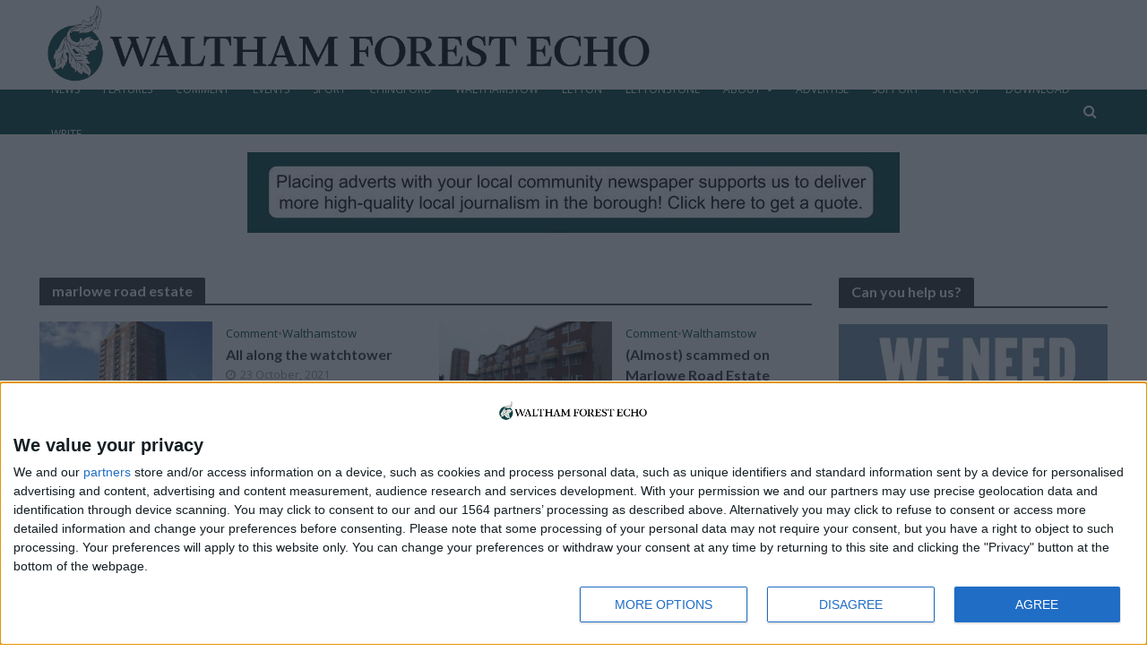

--- FILE ---
content_type: text/html; charset=UTF-8
request_url: https://walthamforestecho.co.uk/tag/marlowe-road-estate/
body_size: 20845
content:
<!DOCTYPE html>
<html lang="en-GB" prefix="og: http://ogp.me/ns#">
<head>
<meta charset="UTF-8">
<meta name="viewport" content="width=device-width,initial-scale=1.0">
<link rel="pingback" href="https://walthamforestecho.co.uk/xmlrpc.php">
<link rel="profile" href="https://gmpg.org/xfn/11" />
<meta name='robots' content='index, follow, max-image-preview:large, max-snippet:-1, max-video-preview:-1' />

<!-- Open Graph Meta Tags generated by Blog2Social 873 - https://www.blog2social.com -->
<meta property="og:title" content="Waltham Forest Echo"/>
<meta property="og:description" content="Waltham Forest Echo – the borough&#039;s free community newspaper."/>
<meta property="og:url" content="/tag/marlowe-road-estate/"/>
<meta property="og:image" content="https://walthamforestecho.co.uk/wp-content/uploads/2022/12/1634911200927-scaled.jpg"/>
<meta property="og:image:width" content="2560" />
<meta property="og:image:height" content="1920" />
<meta property="og:type" content="article"/>
<meta property="og:article:published_time" content="2021-10-23 00:00:00"/>
<meta property="og:article:modified_time" content="2022-12-30 11:44:10"/>
<meta property="og:article:tag" content="comment"/>
<meta property="og:article:tag" content="council housing"/>
<meta property="og:article:tag" content="housing"/>
<meta property="og:article:tag" content="marlowe road estate"/>
<meta property="og:article:tag" content="northwood tower"/>
<meta property="og:article:tag" content="walthamstow"/>
<!-- Open Graph Meta Tags generated by Blog2Social 873 - https://www.blog2social.com -->
<meta name="twitter:card" content="summary">
<meta name="twitter:title" content="Waltham Forest Echo"/>
<meta name="twitter:description" content="Waltham Forest Echo – the borough&#039;s free community newspaper."/>
<meta name="twitter:image" content="https://walthamforestecho.co.uk/wp-content/uploads/2022/12/1634911200927-scaled.jpg"/>

	<!-- This site is optimized with the Yoast SEO plugin v26.6 - https://yoast.com/wordpress/plugins/seo/ -->
	<title>marlowe road estate Archives - Waltham Forest Echo</title>
	<link rel="canonical" href="https://walthamforestecho.co.uk/tag/marlowe-road-estate/" />
	<link rel="next" href="https://walthamforestecho.co.uk/tag/marlowe-road-estate/page/2/" />
	<meta name="twitter:site" content="@WFEcho" />
	<script data-jetpack-boost="ignore" type="application/ld+json" class="yoast-schema-graph">{"@context":"https://schema.org","@graph":[{"@type":"CollectionPage","@id":"https://walthamforestecho.co.uk/tag/marlowe-road-estate/","url":"https://walthamforestecho.co.uk/tag/marlowe-road-estate/","name":"marlowe road estate Archives - Waltham Forest Echo","isPartOf":{"@id":"https://walthamforestecho.co.uk/#website"},"primaryImageOfPage":{"@id":"https://walthamforestecho.co.uk/tag/marlowe-road-estate/#primaryimage"},"image":{"@id":"https://walthamforestecho.co.uk/tag/marlowe-road-estate/#primaryimage"},"thumbnailUrl":"https://i0.wp.com/walthamforestecho.co.uk/wp-content/uploads/2022/12/1634911200927-scaled.jpg?fit=2560%2C1920&ssl=1","breadcrumb":{"@id":"https://walthamforestecho.co.uk/tag/marlowe-road-estate/#breadcrumb"},"inLanguage":"en-GB"},{"@type":"ImageObject","inLanguage":"en-GB","@id":"https://walthamforestecho.co.uk/tag/marlowe-road-estate/#primaryimage","url":"https://i0.wp.com/walthamforestecho.co.uk/wp-content/uploads/2022/12/1634911200927-scaled.jpg?fit=2560%2C1920&ssl=1","contentUrl":"https://i0.wp.com/walthamforestecho.co.uk/wp-content/uploads/2022/12/1634911200927-scaled.jpg?fit=2560%2C1920&ssl=1","width":2560,"height":1920},{"@type":"BreadcrumbList","@id":"https://walthamforestecho.co.uk/tag/marlowe-road-estate/#breadcrumb","itemListElement":[{"@type":"ListItem","position":1,"name":"Home","item":"https://walthamforestecho.co.uk/"},{"@type":"ListItem","position":2,"name":"marlowe road estate"}]},{"@type":"WebSite","@id":"https://walthamforestecho.co.uk/#website","url":"https://walthamforestecho.co.uk/","name":"Waltham Forest Echo","description":"Waltham Forest Echo – the borough&#039;s free community newspaper.","publisher":{"@id":"https://walthamforestecho.co.uk/#organization"},"potentialAction":[{"@type":"SearchAction","target":{"@type":"EntryPoint","urlTemplate":"https://walthamforestecho.co.uk/?s={search_term_string}"},"query-input":{"@type":"PropertyValueSpecification","valueRequired":true,"valueName":"search_term_string"}}],"inLanguage":"en-GB"},{"@type":"Organization","@id":"https://walthamforestecho.co.uk/#organization","name":"Waltham Forest Echo","url":"https://walthamforestecho.co.uk/","logo":{"@type":"ImageObject","inLanguage":"en-GB","@id":"https://walthamforestecho.co.uk/#/schema/logo/image/","url":"https://i0.wp.com/walthamforestecho.co.uk/wp-content/uploads/2023/01/NewspaperIcons_Square8.jpg?fit=2133%2C2133&ssl=1","contentUrl":"https://i0.wp.com/walthamforestecho.co.uk/wp-content/uploads/2023/01/NewspaperIcons_Square8.jpg?fit=2133%2C2133&ssl=1","width":2133,"height":2133,"caption":"Waltham Forest Echo"},"image":{"@id":"https://walthamforestecho.co.uk/#/schema/logo/image/"},"sameAs":["https://www.facebook.com/WalthamForestEcho","https://x.com/WFEcho"]}]}</script>
	<!-- / Yoast SEO plugin. -->


<link rel='dns-prefetch' href='//www.googletagmanager.com' />
<link rel='dns-prefetch' href='//stats.wp.com' />
<link rel='dns-prefetch' href='//fonts.googleapis.com' />
<link rel='preconnect' href='//i0.wp.com' />
<link rel="alternate" type="application/rss+xml" title="Waltham Forest Echo &raquo; Feed" href="https://walthamforestecho.co.uk/feed/" />
<link rel="alternate" type="application/rss+xml" title="Waltham Forest Echo &raquo; marlowe road estate Tag Feed" href="https://walthamforestecho.co.uk/tag/marlowe-road-estate/feed/" />
<link rel='stylesheet' id='all-css-742ceaa53d0115b7107f2d5622138120' href='https://walthamforestecho.co.uk/wp-content/boost-cache/static/77d09e5d48.min.css' type='text/css' media='all' />
<style id='global-styles-inline-css'>
:root{--wp--preset--aspect-ratio--square: 1;--wp--preset--aspect-ratio--4-3: 4/3;--wp--preset--aspect-ratio--3-4: 3/4;--wp--preset--aspect-ratio--3-2: 3/2;--wp--preset--aspect-ratio--2-3: 2/3;--wp--preset--aspect-ratio--16-9: 16/9;--wp--preset--aspect-ratio--9-16: 9/16;--wp--preset--color--black: #000000;--wp--preset--color--cyan-bluish-gray: #abb8c3;--wp--preset--color--white: #ffffff;--wp--preset--color--pale-pink: #f78da7;--wp--preset--color--vivid-red: #cf2e2e;--wp--preset--color--luminous-vivid-orange: #ff6900;--wp--preset--color--luminous-vivid-amber: #fcb900;--wp--preset--color--light-green-cyan: #7bdcb5;--wp--preset--color--vivid-green-cyan: #00d084;--wp--preset--color--pale-cyan-blue: #8ed1fc;--wp--preset--color--vivid-cyan-blue: #0693e3;--wp--preset--color--vivid-purple: #9b51e0;--wp--preset--color--herald-acc: #004341;--wp--preset--color--herald-meta: #999999;--wp--preset--color--herald-txt: #444444;--wp--preset--color--herald-bg: #ffffff;--wp--preset--gradient--vivid-cyan-blue-to-vivid-purple: linear-gradient(135deg,rgb(6,147,227) 0%,rgb(155,81,224) 100%);--wp--preset--gradient--light-green-cyan-to-vivid-green-cyan: linear-gradient(135deg,rgb(122,220,180) 0%,rgb(0,208,130) 100%);--wp--preset--gradient--luminous-vivid-amber-to-luminous-vivid-orange: linear-gradient(135deg,rgb(252,185,0) 0%,rgb(255,105,0) 100%);--wp--preset--gradient--luminous-vivid-orange-to-vivid-red: linear-gradient(135deg,rgb(255,105,0) 0%,rgb(207,46,46) 100%);--wp--preset--gradient--very-light-gray-to-cyan-bluish-gray: linear-gradient(135deg,rgb(238,238,238) 0%,rgb(169,184,195) 100%);--wp--preset--gradient--cool-to-warm-spectrum: linear-gradient(135deg,rgb(74,234,220) 0%,rgb(151,120,209) 20%,rgb(207,42,186) 40%,rgb(238,44,130) 60%,rgb(251,105,98) 80%,rgb(254,248,76) 100%);--wp--preset--gradient--blush-light-purple: linear-gradient(135deg,rgb(255,206,236) 0%,rgb(152,150,240) 100%);--wp--preset--gradient--blush-bordeaux: linear-gradient(135deg,rgb(254,205,165) 0%,rgb(254,45,45) 50%,rgb(107,0,62) 100%);--wp--preset--gradient--luminous-dusk: linear-gradient(135deg,rgb(255,203,112) 0%,rgb(199,81,192) 50%,rgb(65,88,208) 100%);--wp--preset--gradient--pale-ocean: linear-gradient(135deg,rgb(255,245,203) 0%,rgb(182,227,212) 50%,rgb(51,167,181) 100%);--wp--preset--gradient--electric-grass: linear-gradient(135deg,rgb(202,248,128) 0%,rgb(113,206,126) 100%);--wp--preset--gradient--midnight: linear-gradient(135deg,rgb(2,3,129) 0%,rgb(40,116,252) 100%);--wp--preset--font-size--small: 12.8px;--wp--preset--font-size--medium: 20px;--wp--preset--font-size--large: 22.4px;--wp--preset--font-size--x-large: 42px;--wp--preset--font-size--normal: 16px;--wp--preset--font-size--huge: 28.8px;--wp--preset--spacing--20: 0.44rem;--wp--preset--spacing--30: 0.67rem;--wp--preset--spacing--40: 1rem;--wp--preset--spacing--50: 1.5rem;--wp--preset--spacing--60: 2.25rem;--wp--preset--spacing--70: 3.38rem;--wp--preset--spacing--80: 5.06rem;--wp--preset--shadow--natural: 6px 6px 9px rgba(0, 0, 0, 0.2);--wp--preset--shadow--deep: 12px 12px 50px rgba(0, 0, 0, 0.4);--wp--preset--shadow--sharp: 6px 6px 0px rgba(0, 0, 0, 0.2);--wp--preset--shadow--outlined: 6px 6px 0px -3px rgb(255, 255, 255), 6px 6px rgb(0, 0, 0);--wp--preset--shadow--crisp: 6px 6px 0px rgb(0, 0, 0);}:where(.is-layout-flex){gap: 0.5em;}:where(.is-layout-grid){gap: 0.5em;}body .is-layout-flex{display: flex;}.is-layout-flex{flex-wrap: wrap;align-items: center;}.is-layout-flex > :is(*, div){margin: 0;}body .is-layout-grid{display: grid;}.is-layout-grid > :is(*, div){margin: 0;}:where(.wp-block-columns.is-layout-flex){gap: 2em;}:where(.wp-block-columns.is-layout-grid){gap: 2em;}:where(.wp-block-post-template.is-layout-flex){gap: 1.25em;}:where(.wp-block-post-template.is-layout-grid){gap: 1.25em;}.has-black-color{color: var(--wp--preset--color--black) !important;}.has-cyan-bluish-gray-color{color: var(--wp--preset--color--cyan-bluish-gray) !important;}.has-white-color{color: var(--wp--preset--color--white) !important;}.has-pale-pink-color{color: var(--wp--preset--color--pale-pink) !important;}.has-vivid-red-color{color: var(--wp--preset--color--vivid-red) !important;}.has-luminous-vivid-orange-color{color: var(--wp--preset--color--luminous-vivid-orange) !important;}.has-luminous-vivid-amber-color{color: var(--wp--preset--color--luminous-vivid-amber) !important;}.has-light-green-cyan-color{color: var(--wp--preset--color--light-green-cyan) !important;}.has-vivid-green-cyan-color{color: var(--wp--preset--color--vivid-green-cyan) !important;}.has-pale-cyan-blue-color{color: var(--wp--preset--color--pale-cyan-blue) !important;}.has-vivid-cyan-blue-color{color: var(--wp--preset--color--vivid-cyan-blue) !important;}.has-vivid-purple-color{color: var(--wp--preset--color--vivid-purple) !important;}.has-black-background-color{background-color: var(--wp--preset--color--black) !important;}.has-cyan-bluish-gray-background-color{background-color: var(--wp--preset--color--cyan-bluish-gray) !important;}.has-white-background-color{background-color: var(--wp--preset--color--white) !important;}.has-pale-pink-background-color{background-color: var(--wp--preset--color--pale-pink) !important;}.has-vivid-red-background-color{background-color: var(--wp--preset--color--vivid-red) !important;}.has-luminous-vivid-orange-background-color{background-color: var(--wp--preset--color--luminous-vivid-orange) !important;}.has-luminous-vivid-amber-background-color{background-color: var(--wp--preset--color--luminous-vivid-amber) !important;}.has-light-green-cyan-background-color{background-color: var(--wp--preset--color--light-green-cyan) !important;}.has-vivid-green-cyan-background-color{background-color: var(--wp--preset--color--vivid-green-cyan) !important;}.has-pale-cyan-blue-background-color{background-color: var(--wp--preset--color--pale-cyan-blue) !important;}.has-vivid-cyan-blue-background-color{background-color: var(--wp--preset--color--vivid-cyan-blue) !important;}.has-vivid-purple-background-color{background-color: var(--wp--preset--color--vivid-purple) !important;}.has-black-border-color{border-color: var(--wp--preset--color--black) !important;}.has-cyan-bluish-gray-border-color{border-color: var(--wp--preset--color--cyan-bluish-gray) !important;}.has-white-border-color{border-color: var(--wp--preset--color--white) !important;}.has-pale-pink-border-color{border-color: var(--wp--preset--color--pale-pink) !important;}.has-vivid-red-border-color{border-color: var(--wp--preset--color--vivid-red) !important;}.has-luminous-vivid-orange-border-color{border-color: var(--wp--preset--color--luminous-vivid-orange) !important;}.has-luminous-vivid-amber-border-color{border-color: var(--wp--preset--color--luminous-vivid-amber) !important;}.has-light-green-cyan-border-color{border-color: var(--wp--preset--color--light-green-cyan) !important;}.has-vivid-green-cyan-border-color{border-color: var(--wp--preset--color--vivid-green-cyan) !important;}.has-pale-cyan-blue-border-color{border-color: var(--wp--preset--color--pale-cyan-blue) !important;}.has-vivid-cyan-blue-border-color{border-color: var(--wp--preset--color--vivid-cyan-blue) !important;}.has-vivid-purple-border-color{border-color: var(--wp--preset--color--vivid-purple) !important;}.has-vivid-cyan-blue-to-vivid-purple-gradient-background{background: var(--wp--preset--gradient--vivid-cyan-blue-to-vivid-purple) !important;}.has-light-green-cyan-to-vivid-green-cyan-gradient-background{background: var(--wp--preset--gradient--light-green-cyan-to-vivid-green-cyan) !important;}.has-luminous-vivid-amber-to-luminous-vivid-orange-gradient-background{background: var(--wp--preset--gradient--luminous-vivid-amber-to-luminous-vivid-orange) !important;}.has-luminous-vivid-orange-to-vivid-red-gradient-background{background: var(--wp--preset--gradient--luminous-vivid-orange-to-vivid-red) !important;}.has-very-light-gray-to-cyan-bluish-gray-gradient-background{background: var(--wp--preset--gradient--very-light-gray-to-cyan-bluish-gray) !important;}.has-cool-to-warm-spectrum-gradient-background{background: var(--wp--preset--gradient--cool-to-warm-spectrum) !important;}.has-blush-light-purple-gradient-background{background: var(--wp--preset--gradient--blush-light-purple) !important;}.has-blush-bordeaux-gradient-background{background: var(--wp--preset--gradient--blush-bordeaux) !important;}.has-luminous-dusk-gradient-background{background: var(--wp--preset--gradient--luminous-dusk) !important;}.has-pale-ocean-gradient-background{background: var(--wp--preset--gradient--pale-ocean) !important;}.has-electric-grass-gradient-background{background: var(--wp--preset--gradient--electric-grass) !important;}.has-midnight-gradient-background{background: var(--wp--preset--gradient--midnight) !important;}.has-small-font-size{font-size: var(--wp--preset--font-size--small) !important;}.has-medium-font-size{font-size: var(--wp--preset--font-size--medium) !important;}.has-large-font-size{font-size: var(--wp--preset--font-size--large) !important;}.has-x-large-font-size{font-size: var(--wp--preset--font-size--x-large) !important;}
/*# sourceURL=global-styles-inline-css */
</style>

<style id='herald-main-inline-css'>
h1, .h1, .herald-no-sid .herald-posts .h2{ font-size: 4.0rem; }h2, .h2, .herald-no-sid .herald-posts .h3{ font-size: 3.3rem; }h3, .h3, .herald-no-sid .herald-posts .h4 { font-size: 2.8rem; }h4, .h4, .herald-no-sid .herald-posts .h5 { font-size: 2.3rem; }h5, .h5, .herald-no-sid .herald-posts .h6 { font-size: 1.9rem; }h6, .h6, .herald-no-sid .herald-posts .h7 { font-size: 1.6rem; }.h7 {font-size: 1.4rem;}.herald-entry-content, .herald-sidebar{font-size: 1.6rem;}.entry-content .entry-headline{font-size: 1.9rem;}body{font-size: 1.6rem;}.widget{font-size: 1.5rem;}.herald-menu{font-size: 1.2rem;}.herald-mod-title .herald-mod-h, .herald-sidebar .widget-title{font-size: 1.6rem;}.entry-meta .meta-item, .entry-meta a, .entry-meta span{font-size: 1.4rem;}.entry-meta.meta-small .meta-item, .entry-meta.meta-small a, .entry-meta.meta-small span{font-size: 1.3rem;}.herald-site-header .header-top,.header-top .herald-in-popup,.header-top .herald-menu ul {background: #111111;color: #aaaaaa;}.header-top a {color: #aaaaaa;}.header-top a:hover,.header-top .herald-menu li:hover > a{color: #ffffff;}.header-top .herald-menu-popup:hover > span,.header-top .herald-menu-popup-search span:hover,.header-top .herald-menu-popup-search.herald-search-active{color: #ffffff;}#wp-calendar tbody td a{background: #004341;color:#FFF;}.header-top .herald-login #loginform label,.header-top .herald-login p,.header-top a.btn-logout {color: #ffffff;}.header-top .herald-login #loginform input {color: #111111;}.header-top .herald-login .herald-registration-link:after {background: rgba(255,255,255,0.25);}.header-top .herald-login #loginform input[type=submit],.header-top .herald-in-popup .btn-logout {background-color: #ffffff;color: #111111;}.header-top a.btn-logout:hover{color: #111111;}.header-middle{background-color: #ffffff;color: #ffffff;}.header-middle a{color: #ffffff;}.header-middle.herald-header-wraper,.header-middle .col-lg-12{height: 100px;}.header-middle .site-title img{max-height: 100px;}.header-middle .sub-menu{background-color: #ffffff;}.header-middle .sub-menu a,.header-middle .herald-search-submit:hover,.header-middle li.herald-mega-menu .col-lg-3 a:hover,.header-middle li.herald-mega-menu .col-lg-3 a:hover:after{color: #111111;}.header-middle .herald-menu li:hover > a,.header-middle .herald-menu-popup-search:hover > span,.header-middle .herald-cart-icon:hover > a{color: #111111;background-color: #ffffff;}.header-middle .current-menu-parent a,.header-middle .current-menu-ancestor a,.header-middle .current_page_item > a,.header-middle .current-menu-item > a{background-color: rgba(255,255,255,0.2); }.header-middle .sub-menu > li > a,.header-middle .herald-search-submit,.header-middle li.herald-mega-menu .col-lg-3 a{color: rgba(17,17,17,0.7); }.header-middle .sub-menu > li:hover > a{color: #111111; }.header-middle .herald-in-popup{background-color: #ffffff;}.header-middle .herald-menu-popup a{color: #111111;}.header-middle .herald-in-popup{background-color: #ffffff;}.header-middle .herald-search-input{color: #111111;}.header-middle .herald-menu-popup a{color: #111111;}.header-middle .herald-menu-popup > span,.header-middle .herald-search-active > span{color: #ffffff;}.header-middle .herald-menu-popup:hover > span,.header-middle .herald-search-active > span{background-color: #ffffff;color: #111111;}.header-middle .herald-login #loginform label,.header-middle .herald-login #loginform input,.header-middle .herald-login p,.header-middle a.btn-logout,.header-middle .herald-login .herald-registration-link:hover,.header-middle .herald-login .herald-lost-password-link:hover {color: #111111;}.header-middle .herald-login .herald-registration-link:after {background: rgba(17,17,17,0.15);}.header-middle .herald-login a,.header-middle .herald-username a {color: #111111;}.header-middle .herald-login a:hover,.header-middle .herald-login .herald-registration-link,.header-middle .herald-login .herald-lost-password-link {color: #ffffff;}.header-middle .herald-login #loginform input[type=submit],.header-middle .herald-in-popup .btn-logout {background-color: #ffffff;color: #ffffff;}.header-middle a.btn-logout:hover{color: #ffffff;}.header-bottom{background: #004341;color: #ffffff;}.header-bottom a,.header-bottom .herald-site-header .herald-search-submit{color: #ffffff;}.header-bottom a:hover{color: #424242;}.header-bottom a:hover,.header-bottom .herald-menu li:hover > a,.header-bottom li.herald-mega-menu .col-lg-3 a:hover:after{color: #424242;}.header-bottom .herald-menu li:hover > a,.header-bottom .herald-menu-popup-search:hover > span,.header-bottom .herald-cart-icon:hover > a {color: #424242;background-color: #ffffff;}.header-bottom .current-menu-parent a,.header-bottom .current-menu-ancestor a,.header-bottom .current_page_item > a,.header-bottom .current-menu-item > a {background-color: rgba(255,255,255,0.2); }.header-bottom .sub-menu{background-color: #ffffff;}.header-bottom .herald-menu li.herald-mega-menu .col-lg-3 a,.header-bottom .sub-menu > li > a,.header-bottom .herald-search-submit{color: rgba(66,66,66,0.7); }.header-bottom .herald-menu li.herald-mega-menu .col-lg-3 a:hover,.header-bottom .sub-menu > li:hover > a{color: #424242; }.header-bottom .sub-menu > li > a,.header-bottom .herald-search-submit{color: rgba(66,66,66,0.7); }.header-bottom .sub-menu > li:hover > a{color: #424242; }.header-bottom .herald-in-popup {background-color: #ffffff;}.header-bottom .herald-menu-popup a {color: #424242;}.header-bottom .herald-in-popup,.header-bottom .herald-search-input {background-color: #ffffff;}.header-bottom .herald-menu-popup a,.header-bottom .herald-search-input{color: #424242;}.header-bottom .herald-menu-popup > span,.header-bottom .herald-search-active > span{color: #ffffff;}.header-bottom .herald-menu-popup:hover > span,.header-bottom .herald-search-active > span{background-color: #ffffff;color: #424242;}.header-bottom .herald-login #loginform label,.header-bottom .herald-login #loginform input,.header-bottom .herald-login p,.header-bottom a.btn-logout,.header-bottom .herald-login .herald-registration-link:hover,.header-bottom .herald-login .herald-lost-password-link:hover,.herald-responsive-header .herald-login #loginform label,.herald-responsive-header .herald-login #loginform input,.herald-responsive-header .herald-login p,.herald-responsive-header a.btn-logout,.herald-responsive-header .herald-login .herald-registration-link:hover,.herald-responsive-header .herald-login .herald-lost-password-link:hover {color: #424242;}.header-bottom .herald-login .herald-registration-link:after,.herald-responsive-header .herald-login .herald-registration-link:after {background: rgba(66,66,66,0.15);}.header-bottom .herald-login a,.herald-responsive-header .herald-login a {color: #424242;}.header-bottom .herald-login a:hover,.header-bottom .herald-login .herald-registration-link,.header-bottom .herald-login .herald-lost-password-link,.herald-responsive-header .herald-login a:hover,.herald-responsive-header .herald-login .herald-registration-link,.herald-responsive-header .herald-login .herald-lost-password-link {color: #004341;}.header-bottom .herald-login #loginform input[type=submit],.herald-responsive-header .herald-login #loginform input[type=submit],.header-bottom .herald-in-popup .btn-logout,.herald-responsive-header .herald-in-popup .btn-logout {background-color: #004341;color: #ffffff;}.header-bottom a.btn-logout:hover,.herald-responsive-header a.btn-logout:hover {color: #ffffff;}.herald-header-sticky{background: #004341;color: #ffffff;}.herald-header-sticky a{color: #ffffff;}.herald-header-sticky .herald-menu li:hover > a{color: #444444;background-color: #ffffff;}.herald-header-sticky .sub-menu{background-color: #ffffff;}.herald-header-sticky .sub-menu a{color: #444444;}.herald-header-sticky .sub-menu > li:hover > a{color: #004341;}.herald-header-sticky .herald-in-popup,.herald-header-sticky .herald-search-input {background-color: #ffffff;}.herald-header-sticky .herald-menu-popup a{color: #444444;}.herald-header-sticky .herald-menu-popup > span,.herald-header-sticky .herald-search-active > span{color: #ffffff;}.herald-header-sticky .herald-menu-popup:hover > span,.herald-header-sticky .herald-search-active > span{background-color: #ffffff;color: #444444;}.herald-header-sticky .herald-search-input,.herald-header-sticky .herald-search-submit{color: #444444;}.herald-header-sticky .herald-menu li:hover > a,.herald-header-sticky .herald-menu-popup-search:hover > span,.herald-header-sticky .herald-cart-icon:hover a {color: #444444;background-color: #ffffff;}.herald-header-sticky .herald-login #loginform label,.herald-header-sticky .herald-login #loginform input,.herald-header-sticky .herald-login p,.herald-header-sticky a.btn-logout,.herald-header-sticky .herald-login .herald-registration-link:hover,.herald-header-sticky .herald-login .herald-lost-password-link:hover {color: #444444;}.herald-header-sticky .herald-login .herald-registration-link:after {background: rgba(68,68,68,0.15);}.herald-header-sticky .herald-login a {color: #444444;}.herald-header-sticky .herald-login a:hover,.herald-header-sticky .herald-login .herald-registration-link,.herald-header-sticky .herald-login .herald-lost-password-link {color: #004341;}.herald-header-sticky .herald-login #loginform input[type=submit],.herald-header-sticky .herald-in-popup .btn-logout {background-color: #004341;color: #ffffff;}.herald-header-sticky a.btn-logout:hover{color: #ffffff;}.header-trending{background: #eeeeee;color: #666666;}.header-trending a{color: #666666;}.header-trending a:hover{color: #111111;}body { background-color: #ffffff;color: #444444;font-family: 'Open Sans';font-weight: 400;}.herald-site-content{background-color:#ffffff;}h1, h2, h3, h4, h5, h6,.h1, .h2, .h3, .h4, .h5, .h6, .h7,.wp-block-cover .wp-block-cover-image-text, .wp-block-cover .wp-block-cover-text, .wp-block-cover h2, .wp-block-cover-image .wp-block-cover-image-text, .wp-block-cover-image .wp-block-cover-text, .wp-block-cover-image h2{font-family: 'Lato';font-weight: 700;}.header-middle .herald-menu,.header-bottom .herald-menu,.herald-header-sticky .herald-menu,.herald-mobile-nav{font-family: 'Open Sans';font-weight: 400;}.herald-menu li.herald-mega-menu .herald-ovrld .meta-category a{font-family: 'Open Sans';font-weight: 400;}.herald-entry-content blockquote p{color: #004341;}pre {background: rgba(68,68,68,0.06);border: 1px solid rgba(68,68,68,0.2);}thead {background: rgba(68,68,68,0.06);}a,.entry-title a:hover,.herald-menu .sub-menu li .meta-category a{color: #004341;}.entry-meta-wrapper .entry-meta span:before,.entry-meta-wrapper .entry-meta a:before,.entry-meta-wrapper .entry-meta .meta-item:before,.entry-meta-wrapper .entry-meta div,li.herald-mega-menu .sub-menu .entry-title a,.entry-meta-wrapper .herald-author-twitter{color: #444444;}.herald-mod-title h1,.herald-mod-title h2,.herald-mod-title h4{color: #ffffff;}.herald-mod-head:after,.herald-mod-title .herald-color,.widget-title:after,.widget-title span{color: #ffffff;background-color: #333333;}.herald-mod-title .herald-color a{color: #ffffff;}.herald-ovrld .meta-category a,.herald-fa-wrapper .meta-category a{background-color: #004341;}.meta-tags a,.widget_tag_cloud a,.herald-share-meta:after,.wp-block-tag-cloud a{background: rgba(51,51,51,0.1);}h1, h2, h3, h4, h5, h6,.entry-title a {color: #333333;}.herald-pagination .page-numbers,.herald-mod-subnav a,.herald-mod-actions a,.herald-slider-controls div,.meta-tags a,.widget.widget_tag_cloud a,.herald-sidebar .mks_autor_link_wrap a,.herald-sidebar .meks-instagram-follow-link a,.mks_themeforest_widget .mks_read_more a,.herald-read-more,.wp-block-tag-cloud a{color: #444444;}.widget.widget_tag_cloud a:hover,.entry-content .meta-tags a:hover,.wp-block-tag-cloud a:hover{background-color: #004341;color: #FFF;}.herald-pagination .prev.page-numbers,.herald-pagination .next.page-numbers,.herald-pagination .prev.page-numbers:hover,.herald-pagination .next.page-numbers:hover,.herald-pagination .page-numbers.current,.herald-pagination .page-numbers.current:hover,.herald-next a,.herald-pagination .herald-next a:hover,.herald-prev a,.herald-pagination .herald-prev a:hover,.herald-load-more a,.herald-load-more a:hover,.entry-content .herald-search-submit,.herald-mod-desc .herald-search-submit,.wpcf7-submit,body div.wpforms-container-full .wpforms-form input[type=submit], body div.wpforms-container-full .wpforms-form button[type=submit], body div.wpforms-container-full .wpforms-form .wpforms-page-button {background-color:#004341;color: #FFF;}.herald-pagination .page-numbers:hover{background-color: rgba(68,68,68,0.1);}.widget a,.recentcomments a,.widget a:hover,.herald-sticky-next a:hover,.herald-sticky-prev a:hover,.herald-mod-subnav a:hover,.herald-mod-actions a:hover,.herald-slider-controls div:hover,.meta-tags a:hover,.widget_tag_cloud a:hover,.mks_autor_link_wrap a:hover,.meks-instagram-follow-link a:hover,.mks_themeforest_widget .mks_read_more a:hover,.herald-read-more:hover,.widget .entry-title a:hover,li.herald-mega-menu .sub-menu .entry-title a:hover,.entry-meta-wrapper .meta-item:hover a,.entry-meta-wrapper .meta-item:hover a:before,.entry-meta-wrapper .herald-share:hover > span,.entry-meta-wrapper .herald-author-name:hover,.entry-meta-wrapper .herald-author-twitter:hover,.entry-meta-wrapper .herald-author-twitter:hover:before{color:#004341;}.widget ul li a,.widget .entry-title a,.herald-author-name,.entry-meta-wrapper .meta-item,.entry-meta-wrapper .meta-item span,.entry-meta-wrapper .meta-item a,.herald-mod-actions a{color: #444444;}.widget li:before{background: rgba(68,68,68,0.3);}.widget_categories .count{background: #004341;color: #FFF;}input[type="submit"],button[type="submit"],body div.wpforms-container-full .wpforms-form input[type=submit]:hover, body div.wpforms-container-full .wpforms-form button[type=submit]:hover, body div.wpforms-container-full .wpforms-form .wpforms-page-button:hover,.spinner > div{background-color: #004341;}.herald-mod-actions a:hover,.comment-body .edit-link a,.herald-breadcrumbs a:hover{color:#004341;}.herald-header-wraper .herald-soc-nav a:hover,.meta-tags span,li.herald-mega-menu .herald-ovrld .entry-title a,li.herald-mega-menu .herald-ovrld .entry-title a:hover,.herald-ovrld .entry-meta .herald-reviews i:before{color: #FFF;}.entry-meta .meta-item, .entry-meta span, .entry-meta a,.meta-category span,.post-date,.recentcomments,.rss-date,.comment-metadata a,.entry-meta a:hover,.herald-menu li.herald-mega-menu .col-lg-3 a:after,.herald-breadcrumbs,.herald-breadcrumbs a,.entry-meta .herald-reviews i:before{color: #999999;}.herald-lay-a .herald-lay-over{background: #ffffff;}.herald-pagination a:hover,input[type="submit"]:hover,button[type="submit"]:hover,.entry-content .herald-search-submit:hover,.wpcf7-submit:hover,.herald-fa-wrapper .meta-category a:hover,.herald-ovrld .meta-category a:hover,.herald-mod-desc .herald-search-submit:hover,.herald-single-sticky .herald-share .meks_ess a:hover,body div.wpforms-container-full .wpforms-form input[type=submit]:hover, body div.wpforms-container-full .wpforms-form button[type=submit]:hover, body div.wpforms-container-full .wpforms-form .wpforms-page-button:hover{cursor: pointer;text-decoration: none;background-image: -moz-linear-gradient(left,rgba(0,0,0,0.1) 0%,rgba(0,0,0,0.1) 100%);background-image: -webkit-gradient(linear,left top,right top,color-stop(0%,rgba(0,0,0,0.1)),color-stop(100%,rgba(0,0,0,0.1)));background-image: -webkit-linear-gradient(left,rgba(0,0,0,0.1) 0%,rgba(0,0,0,0.1) 100%);background-image: -o-linear-gradient(left,rgba(0,0,0,0.1) 0%,rgba(0,0,0,0.1) 100%);background-image: -ms-linear-gradient(left,rgba(0,0,0,0.1) 0%,rgba(0,0,0,0.1) 100%);background-image: linear-gradient(to right,rgba(0,0,0,0.1) 0%,rgba(0,0,0,0.1) 100%);}.herald-sticky-next a,.herald-sticky-prev a{color: #444444;}.herald-sticky-prev a:before,.herald-sticky-next a:before,.herald-comment-action,.meta-tags span,.herald-entry-content .herald-link-pages a{background: #444444;}.herald-sticky-prev a:hover:before,.herald-sticky-next a:hover:before,.herald-comment-action:hover,div.mejs-controls .mejs-time-rail .mejs-time-current,.herald-entry-content .herald-link-pages a:hover{background: #004341;} .herald-site-footer{background: #004341;color: #dddddd;}.herald-site-footer .widget-title span{color: #dddddd;background: transparent;}.herald-site-footer .widget-title:before{background:#dddddd;}.herald-site-footer .widget-title:after,.herald-site-footer .widget_tag_cloud a{background: rgba(221,221,221,0.1);}.herald-site-footer .widget li:before{background: rgba(221,221,221,0.3);}.herald-site-footer a,.herald-site-footer .widget a:hover,.herald-site-footer .widget .meta-category a,.herald-site-footer .herald-slider-controls .owl-prev:hover,.herald-site-footer .herald-slider-controls .owl-next:hover,.herald-site-footer .herald-slider-controls .herald-mod-actions:hover{color: #a9ada8;}.herald-site-footer .widget a,.herald-site-footer .mks_author_widget h3{color: #dddddd;}.herald-site-footer .entry-meta .meta-item, .herald-site-footer .entry-meta span, .herald-site-footer .entry-meta a, .herald-site-footer .meta-category span, .herald-site-footer .post-date, .herald-site-footer .recentcomments, .herald-site-footer .rss-date, .herald-site-footer .comment-metadata a{color: #aaaaaa;}.herald-site-footer .mks_author_widget .mks_autor_link_wrap a, .herald-site-footer.mks_read_more a, .herald-site-footer .herald-read-more,.herald-site-footer .herald-slider-controls .owl-prev, .herald-site-footer .herald-slider-controls .owl-next, .herald-site-footer .herald-mod-wrap .herald-mod-actions a{border-color: rgba(221,221,221,0.2);}.herald-site-footer .mks_author_widget .mks_autor_link_wrap a:hover, .herald-site-footer.mks_read_more a:hover, .herald-site-footer .herald-read-more:hover,.herald-site-footer .herald-slider-controls .owl-prev:hover, .herald-site-footer .herald-slider-controls .owl-next:hover, .herald-site-footer .herald-mod-wrap .herald-mod-actions a:hover{border-color: rgba(169,173,168,0.5);}.herald-site-footer .widget_search .herald-search-input{color: #004341;}.herald-site-footer .widget_tag_cloud a:hover{background:#a9ada8;color:#FFF;}.footer-bottom a{color:#dddddd;}.footer-bottom a:hover,.footer-bottom .herald-copyright a{color:#a9ada8;}.footer-bottom .herald-menu li:hover > a{color: #a9ada8;}.footer-bottom .sub-menu{background-color: rgba(0,0,0,0.5);} .herald-pagination{border-top: 1px solid rgba(51,51,51,0.1);}.entry-content a:hover,.comment-respond a:hover,.comment-reply-link:hover{border-bottom: 2px solid #004341;}.footer-bottom .herald-copyright a:hover{border-bottom: 2px solid #a9ada8;}.herald-slider-controls .owl-prev,.herald-slider-controls .owl-next,.herald-mod-wrap .herald-mod-actions a{border: 1px solid rgba(68,68,68,0.2);}.herald-slider-controls .owl-prev:hover,.herald-slider-controls .owl-next:hover,.herald-mod-wrap .herald-mod-actions a:hover,.herald-author .herald-socials-actions .herald-mod-actions a:hover {border-color: rgba(0,67,65,0.5);}#wp-calendar thead th,#wp-calendar tbody td,#wp-calendar tbody td:last-child{border: 1px solid rgba(68,68,68,0.1);}.herald-link-pages{border-bottom: 1px solid rgba(68,68,68,0.1);}.herald-lay-h:after,.herald-site-content .herald-related .herald-lay-h:after,.herald-lay-e:after,.herald-site-content .herald-related .herald-lay-e:after,.herald-lay-j:after,.herald-site-content .herald-related .herald-lay-j:after,.herald-lay-l:after,.herald-site-content .herald-related .herald-lay-l:after {background-color: rgba(68,68,68,0.1);}.wp-block-button__link,.wp-block-search__button{background: #004341;}.wp-block-search__button{color: #ffffff;}input[type="text"],input[type="search"],input[type="email"], input[type="url"], input[type="tel"], input[type="number"], input[type="date"], input[type="password"], select, textarea,.herald-single-sticky,td,th,table,.mks_author_widget .mks_autor_link_wrap a,.widget .meks-instagram-follow-link a,.mks_read_more a,.herald-read-more{border-color: rgba(68,68,68,0.2);}.entry-content .herald-search-input,.herald-fake-button,input[type="text"]:focus, input[type="email"]:focus, input[type="url"]:focus, input[type="tel"]:focus, input[type="number"]:focus, input[type="date"]:focus, input[type="password"]:focus, textarea:focus{border-color: rgba(68,68,68,0.3);}.mks_author_widget .mks_autor_link_wrap a:hover,.widget .meks-instagram-follow-link a:hover,.mks_read_more a:hover,.herald-read-more:hover{border-color: rgba(0,67,65,0.5);}.comment-form,.herald-gray-area,.entry-content .herald-search-form,.herald-mod-desc .herald-search-form{background-color: rgba(68,68,68,0.06);border: 1px solid rgba(68,68,68,0.15);}.herald-boxed .herald-breadcrumbs{background-color: rgba(68,68,68,0.06);}.herald-breadcrumbs{border-color: rgba(68,68,68,0.15);}.single .herald-entry-content .herald-da,.archive .herald-posts .herald-da{border-top: 1px solid rgba(68,68,68,0.15);}.archive .herald-posts .herald-da{border-bottom: 1px solid rgba(68,68,68,0.15);}li.comment .comment-body:after{background-color: rgba(68,68,68,0.06);}.herald-pf-invert .entry-title a:hover .herald-format-icon{background: #004341;}.herald-responsive-header,.herald-mobile-nav,.herald-responsive-header .herald-menu-popup-search .fa{color: #ffffff;background: #004341;}.herald-responsive-header a{color: #ffffff;}.herald-mobile-nav li a{color: #ffffff;}.herald-mobile-nav li a,.herald-mobile-nav .herald-mega-menu.herald-mega-menu-classic>.sub-menu>li>a{border-bottom: 1px solid rgba(255,255,255,0.15);}.herald-mobile-nav{border-right: 1px solid rgba(255,255,255,0.15);}.herald-mobile-nav li a:hover{color: #fff;background-color: #424242;}.herald-menu-toggler{color: #ffffff;border-color: rgba(255,255,255,0.15);}.herald-goto-top{color: #ffffff;background-color: #333333;}.herald-goto-top:hover{background-color: #004341;}.herald-responsive-header .herald-menu-popup > span,.herald-responsive-header .herald-search-active > span{color: #ffffff;}.herald-responsive-header .herald-menu-popup-search .herald-in-popup{background: #ffffff;}.herald-responsive-header .herald-search-input,.herald-responsive-header .herald-menu-popup-search .herald-search-submit{color: #444444;}.site-title a{text-transform: none;}.site-description{text-transform: none;}.main-navigation{text-transform: uppercase;}.entry-title{text-transform: none;}.meta-category a{text-transform: none;}.herald-mod-title{text-transform: none;}.herald-sidebar .widget-title{text-transform: none;}.herald-site-footer .widget-title{text-transform: none;}.has-small-font-size{ font-size: 1.3rem;}.has-large-font-size{ font-size: 2.2rem;}.has-huge-font-size{ font-size: 2.9rem;}@media(min-width: 1025px){.has-small-font-size{ font-size: 1.3rem;}.has-normal-font-size{ font-size: 1.6rem;}.has-large-font-size{ font-size: 2.2rem;}.has-huge-font-size{ font-size: 2.9rem;}}.has-herald-acc-background-color{ background-color: #004341;}.has-herald-acc-color{ color: #004341;}.has-herald-meta-background-color{ background-color: #999999;}.has-herald-meta-color{ color: #999999;}.has-herald-txt-background-color{ background-color: #444444;}.has-herald-txt-color{ color: #444444;}.has-herald-bg-background-color{ background-color: #ffffff;}.has-herald-bg-color{ color: #ffffff;}.fa-post-thumbnail:before, .herald-ovrld .herald-post-thumbnail span:before, .herald-ovrld .herald-post-thumbnail a:before,.herald-ovrld:hover .herald-post-thumbnail-single span:before { opacity: 0.2; }.herald-fa-item:hover .fa-post-thumbnail:before, .herald-ovrld:hover .herald-post-thumbnail a:before, .herald-ovrld:hover .herald-post-thumbnail span:before{ opacity: 0.3; }@media only screen and (min-width: 1024px) {.herald-site-header .header-top,.header-middle,.header-bottom,.herald-header-sticky,.header-trending{ display:block !important;}.herald-responsive-header,.herald-mobile-nav{display:none !important;}.herald-mega-menu .sub-menu {display: block;}.header-mobile-da {display: none;}}
/*# sourceURL=herald-main-inline-css */
</style>
<link rel='stylesheet' id='screen-css-64895d42d05fe85037ed3f67e5cbde43' href='https://walthamforestecho.co.uk/wp-content/boost-cache/static/5347ce6fee.min.css' type='text/css' media='screen' />
<style id='wp-img-auto-sizes-contain-inline-css'>
img:is([sizes=auto i],[sizes^="auto," i]){contain-intrinsic-size:3000px 1500px}
/*# sourceURL=wp-img-auto-sizes-contain-inline-css */
</style>
<style id='classic-theme-styles-inline-css'>
/*! This file is auto-generated */
.wp-block-button__link{color:#fff;background-color:#32373c;border-radius:9999px;box-shadow:none;text-decoration:none;padding:calc(.667em + 2px) calc(1.333em + 2px);font-size:1.125em}.wp-block-file__button{background:#32373c;color:#fff;text-decoration:none}
/*# sourceURL=/wp-includes/css/classic-themes.min.css */
</style>
<link rel='stylesheet' id='dashicons-css' href='https://walthamforestecho.co.uk/wp-includes/css/dashicons.min.css?ver=0c0ce29ba62bd70a6461c90ef30e5363' media='all' />
<link rel='stylesheet' id='herald-fonts-css' href='https://fonts.googleapis.com/css?family=Open+Sans%3A400%7CLato%3A400%2C700&#038;subset=latin&#038;ver=2.6.2' media='all' />








<!-- Google tag (gtag.js) snippet added by Site Kit -->
<!-- Google Analytics snippet added by Site Kit -->


<link rel="https://api.w.org/" href="https://walthamforestecho.co.uk/wp-json/" /><link rel="alternate" title="JSON" type="application/json" href="https://walthamforestecho.co.uk/wp-json/wp/v2/tags/28" /><meta name="generator" content="Redux 4.5.9" />
<!-- This site is using AdRotate Professional v5.18.1 to display their advertisements - https://ajdg.solutions/ -->
<!-- AdRotate CSS -->
<style type="text/css" media="screen">
	.g { margin:0px; padding:0px; overflow:hidden; line-height:1; zoom:1; }
	.g img { height:auto; }
	.g-col { position:relative; float:left; }
	.g-col:first-child { margin-left: 0; }
	.g-col:last-child { margin-right: 0; }
	.woocommerce-page .g, .bbpress-wrapper .g { margin: 20px auto; clear:both; }
	@media only screen and (max-width: 480px) {
		.g-col, .g-dyn, .g-single { width:100%; margin-left:0; margin-right:0; }
		.woocommerce-page .g, .bbpress-wrapper .g { margin: 10px auto; }
	}
</style>
<!-- /AdRotate CSS -->


<meta name="generator" content="Site Kit by Google 1.171.0" />  
  
<meta property="og:title" name="og:title" content="marlowe road estate" />
<meta property="og:type" name="og:type" content="website" />
<meta property="og:description" name="og:description" content="Waltham Forest Echo – the borough&#039;s free community newspaper." />
<meta property="og:locale" name="og:locale" content="en_GB" />
<meta property="og:site_name" name="og:site_name" content="Waltham Forest Echo" />
<meta property="twitter:card" name="twitter:card" content="summary" />
	<style>img#wpstats{display:none}</style>
		<link rel="apple-touch-icon" sizes="76x76" href="/wp-content/uploads/fbrfg/apple-touch-icon.png">
<link rel="icon" type="image/png" sizes="32x32" href="/wp-content/uploads/fbrfg/favicon-32x32.png">
<link rel="icon" type="image/png" sizes="16x16" href="/wp-content/uploads/fbrfg/favicon-16x16.png">
<link rel="manifest" href="/wp-content/uploads/fbrfg/site.webmanifest">
<link rel="mask-icon" href="/wp-content/uploads/fbrfg/safari-pinned-tab.svg" color="#5bbad5">
<link rel="shortcut icon" href="/wp-content/uploads/fbrfg/favicon.ico">
<meta name="msapplication-TileColor" content="#da532c">
<meta name="msapplication-config" content="/wp-content/uploads/fbrfg/browserconfig.xml">
<meta name="theme-color" content="#ffffff"><!-- InMobi Choice. Consent Manager Tag v3.0 (for TCF 2.2) -->

<!-- End InMobi Choice. Consent Manager Tag v3.0 (for TCF 2.2) -->	
	
	
	<!-- InMobi Choice. Consent Manager Tag v3.0 (for TCF 2.2) -->

<!-- End InMobi Choice. Consent Manager Tag v3.0 (for TCF 2.2) -->

	
	
	
	</head>

<body data-rsssl=1 class="archive tag tag-marlowe-road-estate tag-28 wp-embed-responsive wp-theme-herald herald-v_2_6_2" data-burst_id="28" data-burst_type="tag">




	<header id="header" class="herald-site-header">

											<div class="header-middle herald-header-wraper hidden-xs hidden-sm">
	<div class="container">
		<div class="row">
				<div class="col-lg-12 hel-el">
				
															<div class="hel-l herald-go-hor">
													<div class="site-branding">
				<span class="site-title h1"><a href="https://walthamforestecho.co.uk/" rel="home"><img class="herald-logo no-lazyload" src="https://walthamforestecho.co.uk/wp-content/uploads/2023/01/Wordpress_Mastheads3.png" alt="Waltham Forest Echo"></a></span>
	</div>
											</div>
					
										
													
					
				
				</div>
		</div>
		</div>
</div>							<div class="header-bottom herald-header-wraper hidden-sm hidden-xs">
	<div class="container">
		<div class="row">
				<div class="col-lg-12 hel-el">
				
															<div class="hel-l">
													<nav class="main-navigation herald-menu">	
				<ul id="menu-menu" class="menu"><li id="menu-item-1299" class="menu-item menu-item-type-taxonomy menu-item-object-category menu-item-1299"><a href="https://walthamforestecho.co.uk/category/news/">News</a><li id="menu-item-1300" class="menu-item menu-item-type-taxonomy menu-item-object-category menu-item-1300"><a href="https://walthamforestecho.co.uk/category/features/">Features</a><li id="menu-item-1301" class="menu-item menu-item-type-taxonomy menu-item-object-category menu-item-1301"><a href="https://walthamforestecho.co.uk/category/comment/">Comment</a><li id="menu-item-1302" class="menu-item menu-item-type-taxonomy menu-item-object-category menu-item-1302"><a href="https://walthamforestecho.co.uk/category/events/">Events</a><li id="menu-item-9061" class="menu-item menu-item-type-taxonomy menu-item-object-category menu-item-9061"><a href="https://walthamforestecho.co.uk/category/sport/">Sport</a><li id="menu-item-1305" class="menu-item menu-item-type-taxonomy menu-item-object-category menu-item-1305"><a href="https://walthamforestecho.co.uk/category/chingford/">Chingford</a><li id="menu-item-1303" class="menu-item menu-item-type-taxonomy menu-item-object-category menu-item-1303"><a href="https://walthamforestecho.co.uk/category/walthamstow/">Walthamstow</a><li id="menu-item-1304" class="menu-item menu-item-type-taxonomy menu-item-object-category menu-item-1304"><a href="https://walthamforestecho.co.uk/category/leyton/">Leyton</a><li id="menu-item-1306" class="menu-item menu-item-type-taxonomy menu-item-object-category menu-item-1306"><a href="https://walthamforestecho.co.uk/category/leytonstone/">Leytonstone</a><li id="menu-item-5168" class="menu-item menu-item-type-post_type menu-item-object-page menu-item-has-children menu-item-5168"><a href="https://walthamforestecho.co.uk/about/">About</a>
<ul class="sub-menu">
	<li id="menu-item-5299" class="menu-item menu-item-type-post_type menu-item-object-page menu-item-5299"><a href="https://walthamforestecho.co.uk/local-democracy-reporting-service/">Local Democracy Reporting Service</a>	<li id="menu-item-5298" class="menu-item menu-item-type-post_type menu-item-object-page menu-item-5298"><a href="https://walthamforestecho.co.uk/complaints/">Complaints</a>	<li id="menu-item-5300" class="menu-item menu-item-type-post_type menu-item-object-page menu-item-5300"><a href="https://walthamforestecho.co.uk/privacy-2/">Privacy</a></ul>
<li id="menu-item-5169" class="menu-item menu-item-type-post_type menu-item-object-page menu-item-5169"><a href="https://walthamforestecho.co.uk/advertise/">Advertise</a><li id="menu-item-7861" class="menu-item menu-item-type-post_type menu-item-object-page menu-item-7861"><a href="https://walthamforestecho.co.uk/support-us/">Support</a><li id="menu-item-5306" class="menu-item menu-item-type-post_type menu-item-object-page menu-item-5306"><a href="https://walthamforestecho.co.uk/pick-up-a-copy/">Pick up</a><li id="menu-item-5172" class="menu-item menu-item-type-post_type menu-item-object-page menu-item-5172"><a href="https://walthamforestecho.co.uk/download/">Download</a><li id="menu-item-5170" class="menu-item menu-item-type-post_type menu-item-object-page menu-item-5170"><a href="https://walthamforestecho.co.uk/write/">Write</a></ul>	</nav>											</div>
					
										
															<div class="hel-r">
													<div class="herald-menu-popup-search">
<span class="fa fa-search"></span>
	<div class="herald-in-popup">
		<form class="herald-search-form" action="https://walthamforestecho.co.uk/" method="get">
	<input name="s" class="herald-search-input" type="text" value="" placeholder="Type here to search..." /><button type="submit" class="herald-search-submit"></button>
</form>	</div>
</div>											</div>
										
					
				
				</div>
		</div>
		</div>
</div>					
	</header>

			<div id="sticky-header" class="herald-header-sticky herald-header-wraper herald-slide hidden-xs hidden-sm">
	<div class="container">
		<div class="row">
				<div class="col-lg-12 hel-el">
				
															<div class="hel-l herald-go-hor">
													<nav class="main-navigation herald-menu">	
				<ul id="menu-menu-1" class="menu"><li class="menu-item menu-item-type-taxonomy menu-item-object-category menu-item-1299"><a href="https://walthamforestecho.co.uk/category/news/">News</a><li class="menu-item menu-item-type-taxonomy menu-item-object-category menu-item-1300"><a href="https://walthamforestecho.co.uk/category/features/">Features</a><li class="menu-item menu-item-type-taxonomy menu-item-object-category menu-item-1301"><a href="https://walthamforestecho.co.uk/category/comment/">Comment</a><li class="menu-item menu-item-type-taxonomy menu-item-object-category menu-item-1302"><a href="https://walthamforestecho.co.uk/category/events/">Events</a><li class="menu-item menu-item-type-taxonomy menu-item-object-category menu-item-9061"><a href="https://walthamforestecho.co.uk/category/sport/">Sport</a><li class="menu-item menu-item-type-taxonomy menu-item-object-category menu-item-1305"><a href="https://walthamforestecho.co.uk/category/chingford/">Chingford</a><li class="menu-item menu-item-type-taxonomy menu-item-object-category menu-item-1303"><a href="https://walthamforestecho.co.uk/category/walthamstow/">Walthamstow</a><li class="menu-item menu-item-type-taxonomy menu-item-object-category menu-item-1304"><a href="https://walthamforestecho.co.uk/category/leyton/">Leyton</a><li class="menu-item menu-item-type-taxonomy menu-item-object-category menu-item-1306"><a href="https://walthamforestecho.co.uk/category/leytonstone/">Leytonstone</a><li class="menu-item menu-item-type-post_type menu-item-object-page menu-item-has-children menu-item-5168"><a href="https://walthamforestecho.co.uk/about/">About</a>
<ul class="sub-menu">
	<li class="menu-item menu-item-type-post_type menu-item-object-page menu-item-5299"><a href="https://walthamforestecho.co.uk/local-democracy-reporting-service/">Local Democracy Reporting Service</a>	<li class="menu-item menu-item-type-post_type menu-item-object-page menu-item-5298"><a href="https://walthamforestecho.co.uk/complaints/">Complaints</a>	<li class="menu-item menu-item-type-post_type menu-item-object-page menu-item-5300"><a href="https://walthamforestecho.co.uk/privacy-2/">Privacy</a></ul>
<li class="menu-item menu-item-type-post_type menu-item-object-page menu-item-5169"><a href="https://walthamforestecho.co.uk/advertise/">Advertise</a><li class="menu-item menu-item-type-post_type menu-item-object-page menu-item-7861"><a href="https://walthamforestecho.co.uk/support-us/">Support</a><li class="menu-item menu-item-type-post_type menu-item-object-page menu-item-5306"><a href="https://walthamforestecho.co.uk/pick-up-a-copy/">Pick up</a><li class="menu-item menu-item-type-post_type menu-item-object-page menu-item-5172"><a href="https://walthamforestecho.co.uk/download/">Download</a><li class="menu-item menu-item-type-post_type menu-item-object-page menu-item-5170"><a href="https://walthamforestecho.co.uk/write/">Write</a></ul>	</nav>											</div>
					
										
															
					
				
				</div>
		</div>
		</div>
</div>	
	<div id="herald-responsive-header" class="herald-responsive-header herald-slide hidden-lg hidden-md">
	<div class="container">
		<div class="herald-nav-toggle"><i class="fa fa-bars"></i></div>
				<div class="site-branding mini">
		<span class="site-title h1"><a href="https://walthamforestecho.co.uk/" rel="home"><img class="herald-logo-mini no-lazyload" src="https://walthamforestecho.co.uk/wp-content/uploads/2022/12/Screenshot-2022-12-27-132211.png" alt="Waltham Forest Echo"></a></span>
</div>
												<div class="herald-menu-popup-search">
<span class="fa fa-search"></span>
	<div class="herald-in-popup">
		<form class="herald-search-form" action="https://walthamforestecho.co.uk/" method="get">
	<input name="s" class="herald-search-input" type="text" value="" placeholder="Type here to search..." /><button type="submit" class="herald-search-submit"></button>
</form>	</div>
</div>					
	</div>
</div>
<div class="herald-mobile-nav herald-slide hidden-lg hidden-md">
	<ul id="menu-menu-2" class="herald-mob-nav"><li class="menu-item menu-item-type-taxonomy menu-item-object-category menu-item-1299"><a href="https://walthamforestecho.co.uk/category/news/">News</a><li class="menu-item menu-item-type-taxonomy menu-item-object-category menu-item-1300"><a href="https://walthamforestecho.co.uk/category/features/">Features</a><li class="menu-item menu-item-type-taxonomy menu-item-object-category menu-item-1301"><a href="https://walthamforestecho.co.uk/category/comment/">Comment</a><li class="menu-item menu-item-type-taxonomy menu-item-object-category menu-item-1302"><a href="https://walthamforestecho.co.uk/category/events/">Events</a><li class="menu-item menu-item-type-taxonomy menu-item-object-category menu-item-9061"><a href="https://walthamforestecho.co.uk/category/sport/">Sport</a><li class="menu-item menu-item-type-taxonomy menu-item-object-category menu-item-1305"><a href="https://walthamforestecho.co.uk/category/chingford/">Chingford</a><li class="menu-item menu-item-type-taxonomy menu-item-object-category menu-item-1303"><a href="https://walthamforestecho.co.uk/category/walthamstow/">Walthamstow</a><li class="menu-item menu-item-type-taxonomy menu-item-object-category menu-item-1304"><a href="https://walthamforestecho.co.uk/category/leyton/">Leyton</a><li class="menu-item menu-item-type-taxonomy menu-item-object-category menu-item-1306"><a href="https://walthamforestecho.co.uk/category/leytonstone/">Leytonstone</a><li class="menu-item menu-item-type-post_type menu-item-object-page menu-item-has-children menu-item-5168"><a href="https://walthamforestecho.co.uk/about/">About</a>
<ul class="sub-menu">
	<li class="menu-item menu-item-type-post_type menu-item-object-page menu-item-5299"><a href="https://walthamforestecho.co.uk/local-democracy-reporting-service/">Local Democracy Reporting Service</a>	<li class="menu-item menu-item-type-post_type menu-item-object-page menu-item-5298"><a href="https://walthamforestecho.co.uk/complaints/">Complaints</a>	<li class="menu-item menu-item-type-post_type menu-item-object-page menu-item-5300"><a href="https://walthamforestecho.co.uk/privacy-2/">Privacy</a></ul>
<li class="menu-item menu-item-type-post_type menu-item-object-page menu-item-5169"><a href="https://walthamforestecho.co.uk/advertise/">Advertise</a><li class="menu-item menu-item-type-post_type menu-item-object-page menu-item-7861"><a href="https://walthamforestecho.co.uk/support-us/">Support</a><li class="menu-item menu-item-type-post_type menu-item-object-page menu-item-5306"><a href="https://walthamforestecho.co.uk/pick-up-a-copy/">Pick up</a><li class="menu-item menu-item-type-post_type menu-item-object-page menu-item-5172"><a href="https://walthamforestecho.co.uk/download/">Download</a><li class="menu-item menu-item-type-post_type menu-item-object-page menu-item-5170"><a href="https://walthamforestecho.co.uk/write/">Write</a></ul>	
		
	
	
		
</div>	
    	<div class="herald-da herald-slide herald-below-header"><div class="a-single a-9"><a class="gofollow" data-track="OSwwLDEsNjA=" href="https://mailchi.mp/2c126b4006d3/wfeadvertising"><img src="https://i0.wp.com/walthamforestecho.co.uk/wp-content/uploads/2023/05/Slide-2-2.jpg?ssl=1" /></a></div></div>

	<div id="content" class="herald-site-content herald-slide">

	



<div class="herald-section container ">

	<div class="row">

		
		
		<div class="herald-module col-mod-main herald-main-content col-lg-9 col-md-9">
			
			<div class="herald-mod-wrap"><div class="herald-mod-head "><div class="herald-mod-title"><h1 class="h6 herald-mod-h herald-color">marlowe road estate</h1></div></div></div>		
			
			<div class="row row-eq-height herald-posts">
														<article class="herald-lay-d post-3091 post type-post status-publish format-standard has-post-thumbnail hentry category-comment category-walthamstow tag-comment tag-council-housing tag-housing tag-marlowe-road-estate tag-northwood-tower tag-walthamstow">
<div class="row">
	
			<div class="col-lg-6 col-xs-6 col-sm-5">
			<div class="herald-post-thumbnail herald-format-icon-middle">
				<a href="https://walthamforestecho.co.uk/2021/10/23/all-along-the-watchtower/" title="All along the watchtower">
					<img width="215" height="120" src="https://i0.wp.com/walthamforestecho.co.uk/wp-content/uploads/2022/12/1634911200927-scaled.jpg?resize=215%2C120&amp;ssl=1" class="attachment-herald-lay-d size-herald-lay-d wp-post-image" alt="" />									</a>
			</div>
		</div>
	

	<div class="col-lg-6 col-xs-6 col-sm-7 herald-no-pad">
		<div class="entry-header">
							<span class="meta-category meta-small"><a href="https://walthamforestecho.co.uk/category/comment/" class="herald-cat-25">Comment</a> <span>&bull;</span> <a href="https://walthamforestecho.co.uk/category/walthamstow/" class="herald-cat-9">Walthamstow</a></span>
			
			<h2 class="entry-title h6"><a href="https://walthamforestecho.co.uk/2021/10/23/all-along-the-watchtower/">All along the watchtower</a></h2>
							<div class="entry-meta meta-small"><div class="meta-item herald-date"><span class="updated">23 October, 2021</span></div></div>
					</div>
	</div>
</div>
</article>															<article class="herald-lay-d post-4502 post type-post status-publish format-standard has-post-thumbnail hentry category-comment category-walthamstow tag-comment tag-housing tag-marlowe-road-estate tag-walthamstow">
<div class="row">
	
			<div class="col-lg-6 col-xs-6 col-sm-5">
			<div class="herald-post-thumbnail herald-format-icon-middle">
				<a href="https://walthamforestecho.co.uk/2021/08/14/almost-scammed-on-marlowe-road-estate/" title="(Almost) scammed on Marlowe Road Estate">
					<img width="215" height="120" src="https://i0.wp.com/walthamforestecho.co.uk/wp-content/uploads/2022/12/1636106238942-scaled.jpg?resize=215%2C120&amp;ssl=1" class="attachment-herald-lay-d size-herald-lay-d wp-post-image" alt="" />									</a>
			</div>
		</div>
	

	<div class="col-lg-6 col-xs-6 col-sm-7 herald-no-pad">
		<div class="entry-header">
							<span class="meta-category meta-small"><a href="https://walthamforestecho.co.uk/category/comment/" class="herald-cat-25">Comment</a> <span>&bull;</span> <a href="https://walthamforestecho.co.uk/category/walthamstow/" class="herald-cat-9">Walthamstow</a></span>
			
			<h2 class="entry-title h6"><a href="https://walthamforestecho.co.uk/2021/08/14/almost-scammed-on-marlowe-road-estate/">(Almost) scammed on Marlowe Road Estate</a></h2>
							<div class="entry-meta meta-small"><div class="meta-item herald-date"><span class="updated">14 August, 2021</span></div></div>
					</div>
	</div>
</div>
</article>															<article class="herald-lay-d post-5027 post type-post status-publish format-standard has-post-thumbnail hentry category-comment category-walthamstow tag-comment tag-housing tag-marlowe-road-estate tag-waltham-forest-council tag-walthamstow tag-wood-street">
<div class="row">
	
			<div class="col-lg-6 col-xs-6 col-sm-5">
			<div class="herald-post-thumbnail herald-format-icon-middle">
				<a href="https://walthamforestecho.co.uk/2021/07/11/turf-outs-on-marlowe-road-estate/" title="Turf-outs on Marlowe Road Estate">
					<img width="215" height="120" src="https://i0.wp.com/walthamforestecho.co.uk/wp-content/uploads/2022/12/20210616_175424-1000x750-1.jpg?resize=215%2C120&amp;ssl=1" class="attachment-herald-lay-d size-herald-lay-d wp-post-image" alt="" />									</a>
			</div>
		</div>
	

	<div class="col-lg-6 col-xs-6 col-sm-7 herald-no-pad">
		<div class="entry-header">
							<span class="meta-category meta-small"><a href="https://walthamforestecho.co.uk/category/comment/" class="herald-cat-25">Comment</a> <span>&bull;</span> <a href="https://walthamforestecho.co.uk/category/walthamstow/" class="herald-cat-9">Walthamstow</a></span>
			
			<h2 class="entry-title h6"><a href="https://walthamforestecho.co.uk/2021/07/11/turf-outs-on-marlowe-road-estate/">Turf-outs on Marlowe Road Estate</a></h2>
							<div class="entry-meta meta-small"><div class="meta-item herald-date"><span class="updated">11 July, 2021</span></div></div>
					</div>
	</div>
</div>
</article>						<div class="herald-da">	<div class="a-single a-11"><div id="102633-31"><script data-jetpack-boost="ignore" data-jetpack-boost="ignore" src="//ads.themoneytizer.com/s/gen.js" type="2b266b21b3bd100dcd1aa746-text/javascript"></script><script data-jetpack-boost="ignore" data-jetpack-boost="ignore" src="//ads.themoneytizer.com/s/requestform.js?siteId=102633&formatId=31" type="2b266b21b3bd100dcd1aa746-text/javascript"></script></div></div> </div>
										<article class="herald-lay-d post-1667 post type-post status-publish format-standard has-post-thumbnail hentry category-comment category-walthamstow tag-comment tag-housing tag-marlowe-road-estate tag-waltham-forest-council tag-walthamstow">
<div class="row">
	
			<div class="col-lg-6 col-xs-6 col-sm-5">
			<div class="herald-post-thumbnail herald-format-icon-middle">
				<a href="https://walthamforestecho.co.uk/2021/06/11/the-ripple-effect-of-life-on-the-estate/" title="The ripple effect of life on the estate">
					<img width="215" height="120" src="https://i0.wp.com/walthamforestecho.co.uk/wp-content/uploads/2022/12/20210506_202620-1000x750-1.jpg?resize=215%2C120&amp;ssl=1" class="attachment-herald-lay-d size-herald-lay-d wp-post-image" alt="" loading="lazy" />									</a>
			</div>
		</div>
	

	<div class="col-lg-6 col-xs-6 col-sm-7 herald-no-pad">
		<div class="entry-header">
							<span class="meta-category meta-small"><a href="https://walthamforestecho.co.uk/category/comment/" class="herald-cat-25">Comment</a> <span>&bull;</span> <a href="https://walthamforestecho.co.uk/category/walthamstow/" class="herald-cat-9">Walthamstow</a></span>
			
			<h2 class="entry-title h6"><a href="https://walthamforestecho.co.uk/2021/06/11/the-ripple-effect-of-life-on-the-estate/">The ripple effect of life on the estate</a></h2>
							<div class="entry-meta meta-small"><div class="meta-item herald-date"><span class="updated">11 June, 2021</span></div></div>
					</div>
	</div>
</div>
</article>															<article class="herald-lay-d post-2159 post type-post status-publish format-standard has-post-thumbnail hentry category-comment tag-comment tag-community tag-housing tag-marlowe-road tag-marlowe-road-estate tag-waltham-forest-council">
<div class="row">
	
			<div class="col-lg-6 col-xs-6 col-sm-5">
			<div class="herald-post-thumbnail herald-format-icon-middle">
				<a href="https://walthamforestecho.co.uk/2021/05/27/the-reality-of-living-on-marlowe-road-estate/" title="The reality of living on Marlowe Road Estate">
					<img width="215" height="120" src="https://i0.wp.com/walthamforestecho.co.uk/wp-content/uploads/2022/12/20210421_074122-1000x750-1.jpg?resize=215%2C120&amp;ssl=1" class="attachment-herald-lay-d size-herald-lay-d wp-post-image" alt="" loading="lazy" />									</a>
			</div>
		</div>
	

	<div class="col-lg-6 col-xs-6 col-sm-7 herald-no-pad">
		<div class="entry-header">
							<span class="meta-category meta-small"><a href="https://walthamforestecho.co.uk/category/comment/" class="herald-cat-25">Comment</a></span>
			
			<h2 class="entry-title h6"><a href="https://walthamforestecho.co.uk/2021/05/27/the-reality-of-living-on-marlowe-road-estate/">The reality of living on Marlowe Road Estate</a></h2>
							<div class="entry-meta meta-small"><div class="meta-item herald-date"><span class="updated">27 May, 2021</span></div></div>
					</div>
	</div>
</div>
</article>															<article class="herald-lay-d post-1922 post type-post status-publish format-standard has-post-thumbnail hentry category-comment tag-comment tag-community tag-covid-19 tag-housing tag-marlowe-road tag-marlowe-road-estate tag-social-housing tag-waltham-forest-council">
<div class="row">
	
			<div class="col-lg-6 col-xs-6 col-sm-5">
			<div class="herald-post-thumbnail herald-format-icon-middle">
				<a href="https://walthamforestecho.co.uk/2021/04/27/life-on-the-estate-with-covid-19/" title="Life on the estate (with Covid-19)">
					<img width="215" height="120" src="https://i0.wp.com/walthamforestecho.co.uk/wp-content/uploads/2022/12/Marlowe_Road_Estate_85.JPG-1000x668-1.jpg?resize=215%2C120&amp;ssl=1" class="attachment-herald-lay-d size-herald-lay-d wp-post-image" alt="" loading="lazy" />									</a>
			</div>
		</div>
	

	<div class="col-lg-6 col-xs-6 col-sm-7 herald-no-pad">
		<div class="entry-header">
							<span class="meta-category meta-small"><a href="https://walthamforestecho.co.uk/category/comment/" class="herald-cat-25">Comment</a></span>
			
			<h2 class="entry-title h6"><a href="https://walthamforestecho.co.uk/2021/04/27/life-on-the-estate-with-covid-19/">Life on the estate (with Covid-19)</a></h2>
							<div class="entry-meta meta-small"><div class="meta-item herald-date"><span class="updated">27 April, 2021</span></div></div>
					</div>
	</div>
</div>
</article>															<article class="herald-lay-d post-1726 post type-post status-publish format-standard has-post-thumbnail hentry category-comment tag-comment tag-marlowe-road-estate tag-waltham-forest-council">
<div class="row">
	
			<div class="col-lg-6 col-xs-6 col-sm-5">
			<div class="herald-post-thumbnail herald-format-icon-middle">
				<a href="https://walthamforestecho.co.uk/2021/02/24/left-in-limbo-on-marlowe-road-estate/" title="Michelle Edwards: Left in limbo on Marlowe Road Estate">
					<img width="215" height="120" src="https://i0.wp.com/walthamforestecho.co.uk/wp-content/uploads/2022/12/20210120_115726-edited-scaled-1.jpg?resize=215%2C120&amp;ssl=1" class="attachment-herald-lay-d size-herald-lay-d wp-post-image" alt="" loading="lazy" />									</a>
			</div>
		</div>
	

	<div class="col-lg-6 col-xs-6 col-sm-7 herald-no-pad">
		<div class="entry-header">
							<span class="meta-category meta-small"><a href="https://walthamforestecho.co.uk/category/comment/" class="herald-cat-25">Comment</a></span>
			
			<h2 class="entry-title h6"><a href="https://walthamforestecho.co.uk/2021/02/24/left-in-limbo-on-marlowe-road-estate/">Michelle Edwards: Left in limbo on Marlowe Road Estate</a></h2>
							<div class="entry-meta meta-small"><div class="meta-item herald-date"><span class="updated">24 February, 2021</span></div></div>
					</div>
	</div>
</div>
</article>															<article class="herald-lay-d post-5020 post type-post status-publish format-standard has-post-thumbnail hentry category-comment tag-comment tag-marlowe-road-estate tag-waltham-forest-council">
<div class="row">
	
			<div class="col-lg-6 col-xs-6 col-sm-5">
			<div class="herald-post-thumbnail herald-format-icon-middle">
				<a href="https://walthamforestecho.co.uk/2020/10/25/end-of-the-line/" title="End of the line">
					<img width="215" height="120" src="https://i0.wp.com/walthamforestecho.co.uk/wp-content/uploads/2022/12/Marlowe-Road-demolition-credit-Penny-Dampier-1-1000x668-1.jpg?resize=215%2C120&amp;ssl=1" class="attachment-herald-lay-d size-herald-lay-d wp-post-image" alt="" loading="lazy" />									</a>
			</div>
		</div>
	

	<div class="col-lg-6 col-xs-6 col-sm-7 herald-no-pad">
		<div class="entry-header">
							<span class="meta-category meta-small"><a href="https://walthamforestecho.co.uk/category/comment/" class="herald-cat-25">Comment</a></span>
			
			<h2 class="entry-title h6"><a href="https://walthamforestecho.co.uk/2020/10/25/end-of-the-line/">End of the line</a></h2>
							<div class="entry-meta meta-small"><div class="meta-item herald-date"><span class="updated">25 October, 2020</span></div></div>
					</div>
	</div>
</div>
</article>															<article class="herald-lay-d post-33 post type-post status-publish format-standard has-post-thumbnail hentry category-comment tag-comment tag-freedom-of-information tag-marlowe-road-estate tag-waltham-forest-council">
<div class="row">
	
			<div class="col-lg-6 col-xs-6 col-sm-5">
			<div class="herald-post-thumbnail herald-format-icon-middle">
				<a href="https://walthamforestecho.co.uk/2020/09/23/nevertheless-she-persisted/" title="Nevertheless, she persisted">
					<img width="215" height="120" src="https://i0.wp.com/walthamforestecho.co.uk/wp-content/uploads/2022/12/Marlowe-Road-Estate-51-1000x667-1.jpg?resize=215%2C120&amp;ssl=1" class="attachment-herald-lay-d size-herald-lay-d wp-post-image" alt="" loading="lazy" />									</a>
			</div>
		</div>
	

	<div class="col-lg-6 col-xs-6 col-sm-7 herald-no-pad">
		<div class="entry-header">
							<span class="meta-category meta-small"><a href="https://walthamforestecho.co.uk/category/comment/" class="herald-cat-25">Comment</a></span>
			
			<h2 class="entry-title h6"><a href="https://walthamforestecho.co.uk/2020/09/23/nevertheless-she-persisted/">Nevertheless, she persisted</a></h2>
							<div class="entry-meta meta-small"><div class="meta-item herald-date"><span class="updated">23 September, 2020</span></div></div>
					</div>
	</div>
</div>
</article>															<article class="herald-lay-d post-846 post type-post status-publish format-standard has-post-thumbnail hentry category-news tag-marlowe-road-estate tag-news tag-waltham-forest-council tag-wood-street tag-wood-street-library">
<div class="row">
	
			<div class="col-lg-6 col-xs-6 col-sm-5">
			<div class="herald-post-thumbnail herald-format-icon-middle">
				<a href="https://walthamforestecho.co.uk/2020/08/25/new-wood-street-library-building-opens/" title="New Wood Street Library building opens">
					<img width="215" height="120" src="https://i0.wp.com/walthamforestecho.co.uk/wp-content/uploads/2022/12/Wood-Street-Library-1000x666-1.jpg?resize=215%2C120&amp;ssl=1" class="attachment-herald-lay-d size-herald-lay-d wp-post-image" alt="" loading="lazy" />									</a>
			</div>
		</div>
	

	<div class="col-lg-6 col-xs-6 col-sm-7 herald-no-pad">
		<div class="entry-header">
							<span class="meta-category meta-small"><a href="https://walthamforestecho.co.uk/category/news/" class="herald-cat-54">News</a></span>
			
			<h2 class="entry-title h6"><a href="https://walthamforestecho.co.uk/2020/08/25/new-wood-street-library-building-opens/">New Wood Street Library building opens</a></h2>
							<div class="entry-meta meta-small"><div class="meta-item herald-date"><span class="updated">25 August, 2020</span></div></div>
					</div>
	</div>
</div>
</article>															<article class="herald-lay-d post-127 post type-post status-publish format-standard has-post-thumbnail hentry category-comment tag-comment tag-housing tag-marlowe-road-estate tag-waltham-forest-council">
<div class="row">
	
			<div class="col-lg-6 col-xs-6 col-sm-5">
			<div class="herald-post-thumbnail herald-format-icon-middle">
				<a href="https://walthamforestecho.co.uk/2020/03/23/in-the-dark/" title="In the dark">
					<img width="215" height="120" src="https://i0.wp.com/walthamforestecho.co.uk/wp-content/uploads/2022/12/Marlowe-Road-Estate-38-1000x667-1.jpg?resize=215%2C120&amp;ssl=1" class="attachment-herald-lay-d size-herald-lay-d wp-post-image" alt="" loading="lazy" />									</a>
			</div>
		</div>
	

	<div class="col-lg-6 col-xs-6 col-sm-7 herald-no-pad">
		<div class="entry-header">
							<span class="meta-category meta-small"><a href="https://walthamforestecho.co.uk/category/comment/" class="herald-cat-25">Comment</a></span>
			
			<h2 class="entry-title h6"><a href="https://walthamforestecho.co.uk/2020/03/23/in-the-dark/">In the dark</a></h2>
							<div class="entry-meta meta-small"><div class="meta-item herald-date"><span class="updated">23 March, 2020</span></div></div>
					</div>
	</div>
</div>
</article>															<article class="herald-lay-d post-3304 post type-post status-publish format-standard has-post-thumbnail hentry category-comment tag-comment tag-marlowe-road-estate">
<div class="row">
	
			<div class="col-lg-6 col-xs-6 col-sm-5">
			<div class="herald-post-thumbnail herald-format-icon-middle">
				<a href="https://walthamforestecho.co.uk/2020/02/29/over-compensating/" title="Over compensating?">
					<img width="215" height="120" src="https://i0.wp.com/walthamforestecho.co.uk/wp-content/uploads/2022/12/Marlowe-Road-demolition-credit-Penny-Dampier-1-1000x668-1.jpg?resize=215%2C120&amp;ssl=1" class="attachment-herald-lay-d size-herald-lay-d wp-post-image" alt="" loading="lazy" />									</a>
			</div>
		</div>
	

	<div class="col-lg-6 col-xs-6 col-sm-7 herald-no-pad">
		<div class="entry-header">
							<span class="meta-category meta-small"><a href="https://walthamforestecho.co.uk/category/comment/" class="herald-cat-25">Comment</a></span>
			
			<h2 class="entry-title h6"><a href="https://walthamforestecho.co.uk/2020/02/29/over-compensating/">Over compensating?</a></h2>
							<div class="entry-meta meta-small"><div class="meta-item herald-date"><span class="updated">29 February, 2020</span></div></div>
					</div>
	</div>
</div>
</article>															<article class="herald-lay-d post-133 post type-post status-publish format-standard has-post-thumbnail hentry category-comment category-walthamstow tag-comment tag-fire-safety tag-grenfell tag-housing tag-marlowe-road-estate tag-northwood-tower tag-waltham-forest-council tag-walthamstow tag-wood-street">
<div class="row">
	
			<div class="col-lg-6 col-xs-6 col-sm-5">
			<div class="herald-post-thumbnail herald-format-icon-middle">
				<a href="https://walthamforestecho.co.uk/2019/06/30/returning-to-northwood-tower/" title="Returning to Northwood Tower">
					<img width="215" height="120" src="https://i0.wp.com/walthamforestecho.co.uk/wp-content/uploads/2022/12/Marlowe-Road-Estate-Feb-2018-13-1000x750-1.jpg?resize=215%2C120&amp;ssl=1" class="attachment-herald-lay-d size-herald-lay-d wp-post-image" alt="" loading="lazy" />									</a>
			</div>
		</div>
	

	<div class="col-lg-6 col-xs-6 col-sm-7 herald-no-pad">
		<div class="entry-header">
							<span class="meta-category meta-small"><a href="https://walthamforestecho.co.uk/category/comment/" class="herald-cat-25">Comment</a> <span>&bull;</span> <a href="https://walthamforestecho.co.uk/category/walthamstow/" class="herald-cat-9">Walthamstow</a></span>
			
			<h2 class="entry-title h6"><a href="https://walthamforestecho.co.uk/2019/06/30/returning-to-northwood-tower/">Returning to Northwood Tower</a></h2>
							<div class="entry-meta meta-small"><div class="meta-item herald-date"><span class="updated">30 June, 2019</span></div></div>
					</div>
	</div>
</div>
</article>															<article class="herald-lay-d post-2479 post type-post status-publish format-standard has-post-thumbnail hentry category-news tag-fire-safety tag-fred-wigg-and-john-walsh-towers tag-grenfell tag-housing tag-marlowe-road-estate tag-montague-road tag-news tag-waltham-forest-council">
<div class="row">
	
			<div class="col-lg-6 col-xs-6 col-sm-5">
			<div class="herald-post-thumbnail herald-format-icon-middle">
				<a href="https://walthamforestecho.co.uk/2019/06/14/fire-safety-flaws-at-borough-tower-blocks/" title="Fire safety flaws at borough tower blocks">
					<img width="215" height="120" src="https://i0.wp.com/walthamforestecho.co.uk/wp-content/uploads/2022/12/Fred-John-Towers-1-1000x750-1.jpg?resize=215%2C120&amp;ssl=1" class="attachment-herald-lay-d size-herald-lay-d wp-post-image" alt="" loading="lazy" />									</a>
			</div>
		</div>
	

	<div class="col-lg-6 col-xs-6 col-sm-7 herald-no-pad">
		<div class="entry-header">
							<span class="meta-category meta-small"><a href="https://walthamforestecho.co.uk/category/news/" class="herald-cat-54">News</a></span>
			
			<h2 class="entry-title h6"><a href="https://walthamforestecho.co.uk/2019/06/14/fire-safety-flaws-at-borough-tower-blocks/">Fire safety flaws at borough tower blocks</a></h2>
							<div class="entry-meta meta-small"><div class="meta-item herald-date"><span class="updated">14 June, 2019</span></div></div>
					</div>
	</div>
</div>
</article>															<article class="herald-lay-d post-3846 post type-post status-publish format-standard hentry category-comment category-walthamstow tag-comment tag-housing tag-marlowe-road-estate tag-waltham-forest-council tag-walthamstow">
<div class="row">
	
			<div class="col-lg-6 col-xs-6 col-sm-5">
			<div class="herald-post-thumbnail herald-format-icon-middle">
				<a href="https://walthamforestecho.co.uk/2019/05/31/last-orders/" title="Last orders">
					<img src="https://walthamforestecho.co.uk/wp-content/uploads/2022/12/Screenshot-2022-12-27-132211.png" alt="Last orders" />									</a>
			</div>
		</div>
	

	<div class="col-lg-6 col-xs-6 col-sm-7 herald-no-pad">
		<div class="entry-header">
							<span class="meta-category meta-small"><a href="https://walthamforestecho.co.uk/category/comment/" class="herald-cat-25">Comment</a> <span>&bull;</span> <a href="https://walthamforestecho.co.uk/category/walthamstow/" class="herald-cat-9">Walthamstow</a></span>
			
			<h2 class="entry-title h6"><a href="https://walthamforestecho.co.uk/2019/05/31/last-orders/">Last orders</a></h2>
							<div class="entry-meta meta-small"><div class="meta-item herald-date"><span class="updated">31 May, 2019</span></div></div>
					</div>
	</div>
</div>
</article>															<article class="herald-lay-d post-136 post type-post status-publish format-standard has-post-thumbnail hentry category-comment category-walthamstow tag-comment tag-fuel-poverty tag-heating tag-housing tag-marlowe-road-estate tag-walthamstow">
<div class="row">
	
			<div class="col-lg-6 col-xs-6 col-sm-5">
			<div class="herald-post-thumbnail herald-format-icon-middle">
				<a href="https://walthamforestecho.co.uk/2019/02/23/trying-to-find-the-energy/" title="Trying to find the energy">
					<img width="215" height="120" src="https://i0.wp.com/walthamforestecho.co.uk/wp-content/uploads/2022/12/Prepayment-meter-400x300-1.jpg?resize=215%2C120&amp;ssl=1" class="attachment-herald-lay-d size-herald-lay-d wp-post-image" alt="" loading="lazy" />									</a>
			</div>
		</div>
	

	<div class="col-lg-6 col-xs-6 col-sm-7 herald-no-pad">
		<div class="entry-header">
							<span class="meta-category meta-small"><a href="https://walthamforestecho.co.uk/category/comment/" class="herald-cat-25">Comment</a> <span>&bull;</span> <a href="https://walthamforestecho.co.uk/category/walthamstow/" class="herald-cat-9">Walthamstow</a></span>
			
			<h2 class="entry-title h6"><a href="https://walthamforestecho.co.uk/2019/02/23/trying-to-find-the-energy/">Trying to find the energy</a></h2>
							<div class="entry-meta meta-small"><div class="meta-item herald-date"><span class="updated">23 February, 2019</span></div></div>
					</div>
	</div>
</div>
</article>															<article class="herald-lay-d post-3847 post type-post status-publish format-standard hentry category-comment category-walthamstow tag-affordable-housing tag-comment tag-marlowe-road-estate tag-redevelopment tag-social-homes tag-waltham-forest-council tag-walthamstow tag-wood-street">
<div class="row">
	
			<div class="col-lg-6 col-xs-6 col-sm-5">
			<div class="herald-post-thumbnail herald-format-icon-middle">
				<a href="https://walthamforestecho.co.uk/2019/01/28/everybody-needs-good-neighbours/" title="Everybody needs good neighbours">
					<img src="https://walthamforestecho.co.uk/wp-content/uploads/2022/12/Screenshot-2022-12-27-132211.png" alt="Everybody needs good neighbours" />									</a>
			</div>
		</div>
	

	<div class="col-lg-6 col-xs-6 col-sm-7 herald-no-pad">
		<div class="entry-header">
							<span class="meta-category meta-small"><a href="https://walthamforestecho.co.uk/category/comment/" class="herald-cat-25">Comment</a> <span>&bull;</span> <a href="https://walthamforestecho.co.uk/category/walthamstow/" class="herald-cat-9">Walthamstow</a></span>
			
			<h2 class="entry-title h6"><a href="https://walthamforestecho.co.uk/2019/01/28/everybody-needs-good-neighbours/">Everybody needs good neighbours</a></h2>
							<div class="entry-meta meta-small"><div class="meta-item herald-date"><span class="updated">28 January, 2019</span></div></div>
					</div>
	</div>
</div>
</article>															<article class="herald-lay-d post-3313 post type-post status-publish format-standard hentry category-comment category-walthamstow tag-comment tag-marlowe-road-estate tag-redevelopment tag-waltham-forest-council tag-walthamstow tag-wood-street tag-wood-street-library">
<div class="row">
	
			<div class="col-lg-6 col-xs-6 col-sm-5">
			<div class="herald-post-thumbnail herald-format-icon-middle">
				<a href="https://walthamforestecho.co.uk/2018/12/30/out-of-the-wood-street/" title="Out of the Wood Street">
					<img src="https://walthamforestecho.co.uk/wp-content/uploads/2022/12/Screenshot-2022-12-27-132211.png" alt="Out of the Wood Street" />									</a>
			</div>
		</div>
	

	<div class="col-lg-6 col-xs-6 col-sm-7 herald-no-pad">
		<div class="entry-header">
							<span class="meta-category meta-small"><a href="https://walthamforestecho.co.uk/category/comment/" class="herald-cat-25">Comment</a> <span>&bull;</span> <a href="https://walthamforestecho.co.uk/category/walthamstow/" class="herald-cat-9">Walthamstow</a></span>
			
			<h2 class="entry-title h6"><a href="https://walthamforestecho.co.uk/2018/12/30/out-of-the-wood-street/">Out of the Wood Street</a></h2>
							<div class="entry-meta meta-small"><div class="meta-item herald-date"><span class="updated">30 December, 2018</span></div></div>
					</div>
	</div>
</div>
</article>															<article class="herald-lay-d post-888 post type-post status-publish format-standard hentry category-comment tag-comment tag-crime tag-marlowe-road-estate tag-media tag-vallentin-road tag-violence tag-wood-street">
<div class="row">
	
			<div class="col-lg-6 col-xs-6 col-sm-5">
			<div class="herald-post-thumbnail herald-format-icon-middle">
				<a href="https://walthamforestecho.co.uk/2018/11/22/the-truth-about-warthamstow/" title="The truth about ‘Warthamstow’">
					<img src="https://walthamforestecho.co.uk/wp-content/uploads/2022/12/Screenshot-2022-12-27-132211.png" alt="The truth about ‘Warthamstow’" />									</a>
			</div>
		</div>
	

	<div class="col-lg-6 col-xs-6 col-sm-7 herald-no-pad">
		<div class="entry-header">
							<span class="meta-category meta-small"><a href="https://walthamforestecho.co.uk/category/comment/" class="herald-cat-25">Comment</a></span>
			
			<h2 class="entry-title h6"><a href="https://walthamforestecho.co.uk/2018/11/22/the-truth-about-warthamstow/">The truth about ‘Warthamstow’</a></h2>
							<div class="entry-meta meta-small"><div class="meta-item herald-date"><span class="updated">22 November, 2018</span></div></div>
					</div>
	</div>
</div>
</article>															<article class="herald-lay-d post-1463 post type-post status-publish format-standard hentry category-comment category-walthamstow tag-comment tag-consultation tag-marlowe-road-estate tag-media tag-waltham-forest-council tag-walthamstow">
<div class="row">
	
			<div class="col-lg-6 col-xs-6 col-sm-5">
			<div class="herald-post-thumbnail herald-format-icon-middle">
				<a href="https://walthamforestecho.co.uk/2018/09/28/surveying-the-scene/" title="Surveying the scene">
					<img src="https://walthamforestecho.co.uk/wp-content/uploads/2022/12/Screenshot-2022-12-27-132211.png" alt="Surveying the scene" />									</a>
			</div>
		</div>
	

	<div class="col-lg-6 col-xs-6 col-sm-7 herald-no-pad">
		<div class="entry-header">
							<span class="meta-category meta-small"><a href="https://walthamforestecho.co.uk/category/comment/" class="herald-cat-25">Comment</a> <span>&bull;</span> <a href="https://walthamforestecho.co.uk/category/walthamstow/" class="herald-cat-9">Walthamstow</a></span>
			
			<h2 class="entry-title h6"><a href="https://walthamforestecho.co.uk/2018/09/28/surveying-the-scene/">Surveying the scene</a></h2>
							<div class="entry-meta meta-small"><div class="meta-item herald-date"><span class="updated">28 September, 2018</span></div></div>
					</div>
	</div>
</div>
</article>															<article class="herald-lay-d post-2486 post type-post status-publish format-standard hentry category-news category-walthamstow tag-campaigning tag-libraries tag-marlowe-road-estate tag-news tag-waltham-forest-council tag-walthamstow tag-wood-street tag-wood-street-library">
<div class="row">
	
			<div class="col-lg-6 col-xs-6 col-sm-5">
			<div class="herald-post-thumbnail herald-format-icon-middle">
				<a href="https://walthamforestecho.co.uk/2018/09/05/campaigners-consider-library-bid-after-sell-off-confirmed/" title="Campaigners consider library bid after sell-off confirmed">
					<img src="https://walthamforestecho.co.uk/wp-content/uploads/2022/12/Screenshot-2022-12-27-132211.png" alt="Campaigners consider library bid after sell-off confirmed" />									</a>
			</div>
		</div>
	

	<div class="col-lg-6 col-xs-6 col-sm-7 herald-no-pad">
		<div class="entry-header">
							<span class="meta-category meta-small"><a href="https://walthamforestecho.co.uk/category/news/" class="herald-cat-54">News</a> <span>&bull;</span> <a href="https://walthamforestecho.co.uk/category/walthamstow/" class="herald-cat-9">Walthamstow</a></span>
			
			<h2 class="entry-title h6"><a href="https://walthamforestecho.co.uk/2018/09/05/campaigners-consider-library-bid-after-sell-off-confirmed/">Campaigners consider library bid after sell-off confirmed</a></h2>
							<div class="entry-meta meta-small"><div class="meta-item herald-date"><span class="updated">5 September, 2018</span></div></div>
					</div>
	</div>
</div>
</article>															<article class="herald-lay-d post-41 post type-post status-publish format-standard hentry category-comment category-walthamstow tag-comment tag-marlowe-road-estate tag-media tag-television tag-walthamstow">
<div class="row">
	
			<div class="col-lg-6 col-xs-6 col-sm-5">
			<div class="herald-post-thumbnail herald-format-icon-middle">
				<a href="https://walthamforestecho.co.uk/2018/08/24/media-behaving-badly/" title="Media behaving badly">
					<img src="https://walthamforestecho.co.uk/wp-content/uploads/2022/12/Screenshot-2022-12-27-132211.png" alt="Media behaving badly" />									</a>
			</div>
		</div>
	

	<div class="col-lg-6 col-xs-6 col-sm-7 herald-no-pad">
		<div class="entry-header">
							<span class="meta-category meta-small"><a href="https://walthamforestecho.co.uk/category/comment/" class="herald-cat-25">Comment</a> <span>&bull;</span> <a href="https://walthamforestecho.co.uk/category/walthamstow/" class="herald-cat-9">Walthamstow</a></span>
			
			<h2 class="entry-title h6"><a href="https://walthamforestecho.co.uk/2018/08/24/media-behaving-badly/">Media behaving badly</a></h2>
							<div class="entry-meta meta-small"><div class="meta-item herald-date"><span class="updated">24 August, 2018</span></div></div>
					</div>
	</div>
</div>
</article>															<article class="herald-lay-d post-3811 post type-post status-publish format-standard hentry category-leyton category-news category-walthamstow tag-lea-bridge-library tag-lea-bridge-road tag-leyton tag-marlowe-road-estate tag-news tag-redevelopment tag-waltham-forest-council tag-walthamstow tag-wood-street tag-wood-street-library">
<div class="row">
	
			<div class="col-lg-6 col-xs-6 col-sm-5">
			<div class="herald-post-thumbnail herald-format-icon-middle">
				<a href="https://walthamforestecho.co.uk/2018/07/31/libraries-decision-called-into-question/" title="Libraries decision called into question">
					<img src="https://walthamforestecho.co.uk/wp-content/uploads/2022/12/Screenshot-2022-12-27-132211.png" alt="Libraries decision called into question" />									</a>
			</div>
		</div>
	

	<div class="col-lg-6 col-xs-6 col-sm-7 herald-no-pad">
		<div class="entry-header">
							<span class="meta-category meta-small"><a href="https://walthamforestecho.co.uk/category/leyton/" class="herald-cat-56">Leyton</a> <span>&bull;</span> <a href="https://walthamforestecho.co.uk/category/news/" class="herald-cat-54">News</a> <span>&bull;</span> <a href="https://walthamforestecho.co.uk/category/walthamstow/" class="herald-cat-9">Walthamstow</a></span>
			
			<h2 class="entry-title h6"><a href="https://walthamforestecho.co.uk/2018/07/31/libraries-decision-called-into-question/">Libraries decision called into question</a></h2>
							<div class="entry-meta meta-small"><div class="meta-item herald-date"><span class="updated">31 July, 2018</span></div></div>
					</div>
	</div>
</div>
</article>															<article class="herald-lay-d post-4584 post type-post status-publish format-standard hentry category-comment category-walthamstow tag-comment tag-housing tag-marlowe-road-estate tag-redevelopment tag-regeneration tag-social-housing tag-waltham-forest-council tag-walthamstow">
<div class="row">
	
			<div class="col-lg-6 col-xs-6 col-sm-5">
			<div class="herald-post-thumbnail herald-format-icon-middle">
				<a href="https://walthamforestecho.co.uk/2018/07/26/happy-birthday-youre-being-evicted/" title="‘Happy birthday, you’re being evicted’">
					<img src="https://walthamforestecho.co.uk/wp-content/uploads/2022/12/Screenshot-2022-12-27-132211.png" alt="‘Happy birthday, you’re being evicted’" />									</a>
			</div>
		</div>
	

	<div class="col-lg-6 col-xs-6 col-sm-7 herald-no-pad">
		<div class="entry-header">
							<span class="meta-category meta-small"><a href="https://walthamforestecho.co.uk/category/comment/" class="herald-cat-25">Comment</a> <span>&bull;</span> <a href="https://walthamforestecho.co.uk/category/walthamstow/" class="herald-cat-9">Walthamstow</a></span>
			
			<h2 class="entry-title h6"><a href="https://walthamforestecho.co.uk/2018/07/26/happy-birthday-youre-being-evicted/">‘Happy birthday, you’re being evicted’</a></h2>
							<div class="entry-meta meta-small"><div class="meta-item herald-date"><span class="updated">26 July, 2018</span></div></div>
					</div>
	</div>
</div>
</article>																	</div>
		
								<nav class="herald-pagination">
		<span aria-current="page" class="page-numbers current">1</span>
<a class="page-numbers" href="https://walthamforestecho.co.uk/tag/marlowe-road-estate/page/2/">2</a>
<a class="next page-numbers" href="https://walthamforestecho.co.uk/tag/marlowe-road-estate/page/2/">Next</a>	</nav>

							
		</div>

					

	<div class="herald-sidebar col-lg-3 col-md-3 herald-sidebar-right">

					<div id="mks_widget_hidden-4" class="widget widget_mks_widget_hidden"><h4 class="widget-title h6"><span>AdBlocker Message</span></h4>                <div style="background:red; color:#FFF; padding:20px;">Our website is made possible by displaying online advertisements to our visitors. Please consider supporting us by disabling your ad blocker.</div>
            </div><div id="custom_html-5" class="widget_text widget widget_custom_html"><h4 class="widget-title h6"><span>Can you help us?</span></h4><div class="textwidget custom-html-widget"><a href="https://walthamforestecho.co.uk/sign-up-as-a-member/"><img data-recalc-dims="1" src="https://i0.wp.com/walthamforestecho.co.uk/wp-content/uploads/2022/12/We-need-your-help-300x160-1.jpg?w=1320" alt="We need your help"></a><br>
We are looking for people in Waltham Forest who can help support us to produce more high-quality local journalism for Waltham Forest. We are run by a not-for-profit social enterprise and have <b>no</b> shareholders and <b>no</b> wealthy backers – every penny of income helps us deliver more journalism in Waltham Forest. <a href="https://walthamforestecho.co.uk/sign-up-as-a-member/">Help us by subscribing</a></div></div><div id="themoneytizer_widget-4" class="widget widget_themoneytizer_widget"><h4 class="widget-title h6"><span></span></h4><div id="102633-3"></div></div><div id="categories-3" class="widget widget_categories"><h4 class="widget-title h6"><span>Sections</span></h4>
			<ul>
					<li class="cat-item cat-item-48"><a href="https://walthamforestecho.co.uk/category/chingford/"><span class="category-text">Chingford</span></a>
</li>
	<li class="cat-item cat-item-25"><a href="https://walthamforestecho.co.uk/category/comment/"><span class="category-text">Comment</span></a>
</li>
	<li class="cat-item cat-item-226"><a href="https://walthamforestecho.co.uk/category/events/"><span class="category-text">Events</span></a>
</li>
	<li class="cat-item cat-item-3"><a href="https://walthamforestecho.co.uk/category/features/"><span class="category-text">Features</span></a>
</li>
	<li class="cat-item cat-item-824"><a href="https://walthamforestecho.co.uk/category/highams-park/"><span class="category-text">Highams Park</span></a>
</li>
	<li class="cat-item cat-item-1208"><a href="https://walthamforestecho.co.uk/category/interviews/"><span class="category-text">Interviews</span></a>
</li>
	<li class="cat-item cat-item-56"><a href="https://walthamforestecho.co.uk/category/leyton/"><span class="category-text">Leyton</span></a>
</li>
	<li class="cat-item cat-item-79"><a href="https://walthamforestecho.co.uk/category/leytonstone/"><span class="category-text">Leytonstone</span></a>
</li>
	<li class="cat-item cat-item-54"><a href="https://walthamforestecho.co.uk/category/news/"><span class="category-text">News</span></a>
</li>
	<li class="cat-item cat-item-1627"><a href="https://walthamforestecho.co.uk/category/sponsored/"><span class="category-text">Sponsored</span></a>
</li>
	<li class="cat-item cat-item-837"><a href="https://walthamforestecho.co.uk/category/sport/"><span class="category-text">Sport</span></a>
</li>
	<li class="cat-item cat-item-1"><a href="https://walthamforestecho.co.uk/category/uncategorized/"><span class="category-text">Uncategorized</span></a>
</li>
	<li class="cat-item cat-item-9"><a href="https://walthamforestecho.co.uk/category/walthamstow/"><span class="category-text">Walthamstow</span></a>
</li>
			</ul>

			</div><div id="herald_posts_widget-6" class="widget herald_posts_widget"><h4 class="widget-title h6"><span>Featured</span></h4>
		
		<div class="row ">

							<article class="herald-lay-g post-26104 post type-post status-publish format-standard has-post-thumbnail hentry category-news category-walthamstow tag-housing tag-news tag-precision-house tag-waltham-forest-council tag-walthamstow">
<div class="row">	
		
		<div class="col-lg-4 col-xs-3">
		<div class="herald-post-thumbnail">
			<a href="https://walthamforestecho.co.uk/2026/01/16/the-honeymoon-is-over-residents-of-flagship-walthamstow-newbuild-hit-by-leaks-broken-lifts-and-silent-council/" title="&#8216;The honeymoon is over&#8217;: Residents of flagship Walthamstow newbuild hit by leaks, broken lifts, and &#8216;silent&#8217; council">
				<img width="74" height="55" src="https://i0.wp.com/walthamforestecho.co.uk/wp-content/uploads/2026/01/Precision-House1-1.png?resize=74%2C55&amp;ssl=1" class="attachment-herald-lay-g1 size-herald-lay-g1 wp-post-image" alt="" loading="lazy" />			</a>
		</div>
	</div>
		
<div class="col-lg-8 col-xs-9 herald-no-pad">
	<div class="entry-header">
					<span class="meta-category meta-small"><a href="https://walthamforestecho.co.uk/category/news/" class="herald-cat-54">News</a> <span>&bull;</span> <a href="https://walthamforestecho.co.uk/category/walthamstow/" class="herald-cat-9">Walthamstow</a></span>
		
		<h2 class="entry-title h7"><a href="https://walthamforestecho.co.uk/2026/01/16/the-honeymoon-is-over-residents-of-flagship-walthamstow-newbuild-hit-by-leaks-broken-lifts-and-silent-council/">&#8216;The honeymoon is over&#8217;: Residents of flagship Walthamstow newbuild hit by leaks, broken lifts, and &#8216;silent&#8217; council</a></h2>
					<div class="entry-meta meta-small"><div class="meta-item herald-date"><span class="updated">16 January, 2026</span></div></div>
			</div>
</div>

</div>
</article>							<article class="herald-lay-g post-25447 post type-post status-publish format-standard has-post-thumbnail hentry category-news tag-bins tag-news tag-waltham-forest-council">
<div class="row">	
		
		<div class="col-lg-4 col-xs-3">
		<div class="herald-post-thumbnail">
			<a href="https://walthamforestecho.co.uk/2025/11/27/bin-workers-confirm-christmas-and-new-year-strike-dates/" title="Bin workers confirm Christmas and New Year strike dates">
				<img width="74" height="55" src="https://i0.wp.com/walthamforestecho.co.uk/wp-content/uploads/2025/11/Photo2.png?resize=74%2C55&amp;ssl=1" class="attachment-herald-lay-g1 size-herald-lay-g1 wp-post-image" alt="" loading="lazy" />			</a>
		</div>
	</div>
		
<div class="col-lg-8 col-xs-9 herald-no-pad">
	<div class="entry-header">
					<span class="meta-category meta-small"><a href="https://walthamforestecho.co.uk/category/news/" class="herald-cat-54">News</a></span>
		
		<h2 class="entry-title h7"><a href="https://walthamforestecho.co.uk/2025/11/27/bin-workers-confirm-christmas-and-new-year-strike-dates/">Bin workers confirm Christmas and New Year strike dates</a></h2>
					<div class="entry-meta meta-small"><div class="meta-item herald-date"><span class="updated">27 November, 2025</span></div></div>
			</div>
</div>

</div>
</article>							<article class="herald-lay-g post-25838 post type-post status-publish format-standard has-post-thumbnail hentry category-news category-walthamstow tag-housing tag-news tag-walthamstow">
<div class="row">	
		
		<div class="col-lg-4 col-xs-3">
		<div class="herald-post-thumbnail">
			<a href="https://walthamforestecho.co.uk/2025/12/30/plans-submitted-to-replace-walthamstow-service-garage-with-new-homes/" title="Plans submitted to replace Walthamstow service garage with new homes">
				<img width="74" height="55" src="https://i0.wp.com/walthamforestecho.co.uk/wp-content/uploads/2025/12/garage.png?resize=74%2C55&amp;ssl=1" class="attachment-herald-lay-g1 size-herald-lay-g1 wp-post-image" alt="" loading="lazy" />			</a>
		</div>
	</div>
		
<div class="col-lg-8 col-xs-9 herald-no-pad">
	<div class="entry-header">
					<span class="meta-category meta-small"><a href="https://walthamforestecho.co.uk/category/news/" class="herald-cat-54">News</a> <span>&bull;</span> <a href="https://walthamforestecho.co.uk/category/walthamstow/" class="herald-cat-9">Walthamstow</a></span>
		
		<h2 class="entry-title h7"><a href="https://walthamforestecho.co.uk/2025/12/30/plans-submitted-to-replace-walthamstow-service-garage-with-new-homes/">Plans submitted to replace Walthamstow service garage with new homes</a></h2>
					<div class="entry-meta meta-small"><div class="meta-item herald-date"><span class="updated">30 December, 2025</span></div></div>
			</div>
</div>

</div>
</article>							<article class="herald-lay-g post-26069 post type-post status-publish format-standard has-post-thumbnail hentry category-news category-walthamstow tag-hoe-street tag-housing tag-news tag-waltham-forest-council tag-walthamstow">
<div class="row">	
		
		<div class="col-lg-4 col-xs-3">
		<div class="herald-post-thumbnail">
			<a href="https://walthamforestecho.co.uk/2026/01/14/18-storey-tower-in-hoe-street-gets-planning-permission/" title="18-storey tower in Hoe Street gets planning permission">
				<img width="74" height="55" src="https://i0.wp.com/walthamforestecho.co.uk/wp-content/uploads/2026/01/Tower4.png?resize=74%2C55&amp;ssl=1" class="attachment-herald-lay-g1 size-herald-lay-g1 wp-post-image" alt="" loading="lazy" />			</a>
		</div>
	</div>
		
<div class="col-lg-8 col-xs-9 herald-no-pad">
	<div class="entry-header">
					<span class="meta-category meta-small"><a href="https://walthamforestecho.co.uk/category/news/" class="herald-cat-54">News</a> <span>&bull;</span> <a href="https://walthamforestecho.co.uk/category/walthamstow/" class="herald-cat-9">Walthamstow</a></span>
		
		<h2 class="entry-title h7"><a href="https://walthamforestecho.co.uk/2026/01/14/18-storey-tower-in-hoe-street-gets-planning-permission/">18-storey tower in Hoe Street gets planning permission</a></h2>
					<div class="entry-meta meta-small"><div class="meta-item herald-date"><span class="updated">14 January, 2026</span></div></div>
			</div>
</div>

</div>
</article>							<article class="herald-lay-g post-25319 post type-post status-publish format-standard has-post-thumbnail hentry category-news category-walthamstow tag-news tag-road-accident tag-walthamstow">
<div class="row">	
		
		<div class="col-lg-4 col-xs-3">
		<div class="herald-post-thumbnail">
			<a href="https://walthamforestecho.co.uk/2025/11/13/pedestrian-injured-in-crooked-billet-roundabout-accident/" title="Pedestrian injured in Crooked Billet Roundabout accident">
				<img width="74" height="55" src="https://i0.wp.com/walthamforestecho.co.uk/wp-content/uploads/2025/11/Papis-Munchies3.png?resize=74%2C55&amp;ssl=1" class="attachment-herald-lay-g1 size-herald-lay-g1 wp-post-image" alt="" loading="lazy" />			</a>
		</div>
	</div>
		
<div class="col-lg-8 col-xs-9 herald-no-pad">
	<div class="entry-header">
					<span class="meta-category meta-small"><a href="https://walthamforestecho.co.uk/category/news/" class="herald-cat-54">News</a> <span>&bull;</span> <a href="https://walthamforestecho.co.uk/category/walthamstow/" class="herald-cat-9">Walthamstow</a></span>
		
		<h2 class="entry-title h7"><a href="https://walthamforestecho.co.uk/2025/11/13/pedestrian-injured-in-crooked-billet-roundabout-accident/">Pedestrian injured in Crooked Billet Roundabout accident</a></h2>
					<div class="entry-meta meta-small"><div class="meta-item herald-date"><span class="updated">13 November, 2025</span></div></div>
			</div>
</div>

</div>
</article>			
		</div>

		
		
		</div>		
		
	</div>


		
	</div>

</div>



	</div>

    
	<footer id="footer" class="herald-site-footer herald-slide">

					
<div class="footer-widgets container">
	<div class="row">
					<div class="col-lg-3 col-md-3 col-sm-3">
				<div id="text-6" class="widget widget_text">			<div class="textwidget"><p><img loading="lazy" decoding="async" data-recalc-dims="1" class="alignnone size-full wp-image-5162" src="https://i0.wp.com/walthamforestecho.co.uk/wp-content/uploads/2022/12/Screenshot-2022-12-27-132211.png?resize=78%2C87&#038;ssl=1" alt="" width="78" height="87" /></p>
<p>Waltham Forest Echo is published by Social Spider Community News</p>
</div>
		</div><div id="custom_html-2" class="widget_text widget widget_custom_html"><div class="textwidget custom-html-widget"><ul style="list-style: none;">
<li><a href="https://walthamforestecho.co.uk/about/">About us</a></li> 
<li><a href="https://walthamforestecho.co.uk/2021/10/15/write/">Write for us</a></li> 
<li><a href="https://walthamforestecho.co.uk/2021/10/15/advertise/">Advertise with us</a></li>
<li><a href="https://walthamforestecho.co.uk/pick-up-a-copy/">Pick up a copy</a></li>
<li><a href="https://walthamforestecho.co.uk/download/">Download</a></li>
<li><a href="https://walthamforestecho.co.uk/support-us">Become a supporter</a></li> 
<li><a href="http://eepurl.com/imAeq-/">Sign up to our newsletter</a></li> 
<li><a href="https://walthamforestecho.co.uk/local-democracy-reporting-service/">Local Democracy Reporting Service</a></li>	
<li><a href="https://walthamforestecho.co.uk/complaints/">Complaints</a></li> 
<li><a href="https://walthamforestecho.co.uk/privacy-2/">Privacy</a></li>
</ul></div></div>			</div>
					<div class="col-lg-3 col-md-3 col-sm-3">
				<div id="custom_html-7" class="widget_text widget widget_custom_html"><h4 class="widget-title h6"><span>Donate</span></h4><div class="textwidget custom-html-widget"><p>Your support helps us to secure the future of Waltham Forest Echo, repair and replace newsstands across the borough and bring the borough more news.</p>
<a href="https://walthamforestecho.co.uk/donations/">Find out more about donations here.</a>
<div id="donate-button-container">
<div id="donate-button"></div>


</div>
</div></div>			</div>
					<div class="col-lg-3 col-md-3 col-sm-3">
				<div id="herald_posts_widget-4" class="widget herald_posts_widget"><h4 class="widget-title h6"><span>Most popular</span></h4>
		
		<div class="row ">

							<article class="herald-lay-g post-26104 post type-post status-publish format-standard has-post-thumbnail hentry category-news category-walthamstow tag-housing tag-news tag-precision-house tag-waltham-forest-council tag-walthamstow">
<div class="row">	
		
		<div class="col-lg-4 col-xs-3">
		<div class="herald-post-thumbnail">
			<a href="https://walthamforestecho.co.uk/2026/01/16/the-honeymoon-is-over-residents-of-flagship-walthamstow-newbuild-hit-by-leaks-broken-lifts-and-silent-council/" title="&#8216;The honeymoon is over&#8217;: Residents of flagship Walthamstow newbuild hit by leaks, broken lifts, and &#8216;silent&#8217; council">
				<img width="74" height="55" src="https://i0.wp.com/walthamforestecho.co.uk/wp-content/uploads/2026/01/Precision-House1-1.png?resize=74%2C55&amp;ssl=1" class="attachment-herald-lay-g1 size-herald-lay-g1 wp-post-image" alt="" loading="lazy" />			</a>
		</div>
	</div>
		
<div class="col-lg-8 col-xs-9 herald-no-pad">
	<div class="entry-header">
		
		<h2 class="entry-title h7"><a href="https://walthamforestecho.co.uk/2026/01/16/the-honeymoon-is-over-residents-of-flagship-walthamstow-newbuild-hit-by-leaks-broken-lifts-and-silent-council/">&#8216;The honeymoon is over&#8217;: Residents of flagship Walthamstow newbuild hit by leaks, broken lifts, and &#8216;silent&#8217; council</a></h2>
					<div class="entry-meta meta-small"><div class="meta-item herald-date"><span class="updated">16 January, 2026</span></div></div>
			</div>
</div>

</div>
</article>							<article class="herald-lay-g post-25447 post type-post status-publish format-standard has-post-thumbnail hentry category-news tag-bins tag-news tag-waltham-forest-council">
<div class="row">	
		
		<div class="col-lg-4 col-xs-3">
		<div class="herald-post-thumbnail">
			<a href="https://walthamforestecho.co.uk/2025/11/27/bin-workers-confirm-christmas-and-new-year-strike-dates/" title="Bin workers confirm Christmas and New Year strike dates">
				<img width="74" height="55" src="https://i0.wp.com/walthamforestecho.co.uk/wp-content/uploads/2025/11/Photo2.png?resize=74%2C55&amp;ssl=1" class="attachment-herald-lay-g1 size-herald-lay-g1 wp-post-image" alt="" loading="lazy" />			</a>
		</div>
	</div>
		
<div class="col-lg-8 col-xs-9 herald-no-pad">
	<div class="entry-header">
		
		<h2 class="entry-title h7"><a href="https://walthamforestecho.co.uk/2025/11/27/bin-workers-confirm-christmas-and-new-year-strike-dates/">Bin workers confirm Christmas and New Year strike dates</a></h2>
					<div class="entry-meta meta-small"><div class="meta-item herald-date"><span class="updated">27 November, 2025</span></div></div>
			</div>
</div>

</div>
</article>							<article class="herald-lay-g post-25838 post type-post status-publish format-standard has-post-thumbnail hentry category-news category-walthamstow tag-housing tag-news tag-walthamstow">
<div class="row">	
		
		<div class="col-lg-4 col-xs-3">
		<div class="herald-post-thumbnail">
			<a href="https://walthamforestecho.co.uk/2025/12/30/plans-submitted-to-replace-walthamstow-service-garage-with-new-homes/" title="Plans submitted to replace Walthamstow service garage with new homes">
				<img width="74" height="55" src="https://i0.wp.com/walthamforestecho.co.uk/wp-content/uploads/2025/12/garage.png?resize=74%2C55&amp;ssl=1" class="attachment-herald-lay-g1 size-herald-lay-g1 wp-post-image" alt="" loading="lazy" />			</a>
		</div>
	</div>
		
<div class="col-lg-8 col-xs-9 herald-no-pad">
	<div class="entry-header">
		
		<h2 class="entry-title h7"><a href="https://walthamforestecho.co.uk/2025/12/30/plans-submitted-to-replace-walthamstow-service-garage-with-new-homes/">Plans submitted to replace Walthamstow service garage with new homes</a></h2>
					<div class="entry-meta meta-small"><div class="meta-item herald-date"><span class="updated">30 December, 2025</span></div></div>
			</div>
</div>

</div>
</article>							<article class="herald-lay-g post-26069 post type-post status-publish format-standard has-post-thumbnail hentry category-news category-walthamstow tag-hoe-street tag-housing tag-news tag-waltham-forest-council tag-walthamstow">
<div class="row">	
		
		<div class="col-lg-4 col-xs-3">
		<div class="herald-post-thumbnail">
			<a href="https://walthamforestecho.co.uk/2026/01/14/18-storey-tower-in-hoe-street-gets-planning-permission/" title="18-storey tower in Hoe Street gets planning permission">
				<img width="74" height="55" src="https://i0.wp.com/walthamforestecho.co.uk/wp-content/uploads/2026/01/Tower4.png?resize=74%2C55&amp;ssl=1" class="attachment-herald-lay-g1 size-herald-lay-g1 wp-post-image" alt="" loading="lazy" />			</a>
		</div>
	</div>
		
<div class="col-lg-8 col-xs-9 herald-no-pad">
	<div class="entry-header">
		
		<h2 class="entry-title h7"><a href="https://walthamforestecho.co.uk/2026/01/14/18-storey-tower-in-hoe-street-gets-planning-permission/">18-storey tower in Hoe Street gets planning permission</a></h2>
					<div class="entry-meta meta-small"><div class="meta-item herald-date"><span class="updated">14 January, 2026</span></div></div>
			</div>
</div>

</div>
</article>							<article class="herald-lay-g post-25319 post type-post status-publish format-standard has-post-thumbnail hentry category-news category-walthamstow tag-news tag-road-accident tag-walthamstow">
<div class="row">	
		
		<div class="col-lg-4 col-xs-3">
		<div class="herald-post-thumbnail">
			<a href="https://walthamforestecho.co.uk/2025/11/13/pedestrian-injured-in-crooked-billet-roundabout-accident/" title="Pedestrian injured in Crooked Billet Roundabout accident">
				<img width="74" height="55" src="https://i0.wp.com/walthamforestecho.co.uk/wp-content/uploads/2025/11/Papis-Munchies3.png?resize=74%2C55&amp;ssl=1" class="attachment-herald-lay-g1 size-herald-lay-g1 wp-post-image" alt="" loading="lazy" />			</a>
		</div>
	</div>
		
<div class="col-lg-8 col-xs-9 herald-no-pad">
	<div class="entry-header">
		
		<h2 class="entry-title h7"><a href="https://walthamforestecho.co.uk/2025/11/13/pedestrian-injured-in-crooked-billet-roundabout-accident/">Pedestrian injured in Crooked Billet Roundabout accident</a></h2>
					<div class="entry-meta meta-small"><div class="meta-item herald-date"><span class="updated">13 November, 2025</span></div></div>
			</div>
</div>

</div>
</article>							<article class="herald-lay-g post-25252 post type-post status-publish format-standard has-post-thumbnail hentry category-news tag-outsourcing tag-trade-union tag-waltham-forest-council tag-waste tag-waste-collection">
<div class="row">	
		
		<div class="col-lg-4 col-xs-3">
		<div class="herald-post-thumbnail">
			<a href="https://walthamforestecho.co.uk/2025/11/07/bin-strikes-set-to-hit-waltham-forest-in-december/" title="Bin strikes set to hit Waltham Forest in December">
				<img width="74" height="55" src="https://i0.wp.com/walthamforestecho.co.uk/wp-content/uploads/2025/11/Waltham-Forest-Town-Hall-and-inset-a-load-of-rubbish.jpg?resize=74%2C55&amp;ssl=1" class="attachment-herald-lay-g1 size-herald-lay-g1 wp-post-image" alt="" loading="lazy" />			</a>
		</div>
	</div>
		
<div class="col-lg-8 col-xs-9 herald-no-pad">
	<div class="entry-header">
		
		<h2 class="entry-title h7"><a href="https://walthamforestecho.co.uk/2025/11/07/bin-strikes-set-to-hit-waltham-forest-in-december/">Bin strikes set to hit Waltham Forest in December</a></h2>
					<div class="entry-meta meta-small"><div class="meta-item herald-date"><span class="updated">7 November, 2025</span></div></div>
			</div>
</div>

</div>
</article>							<article class="herald-lay-g post-26055 post type-post status-publish format-standard has-post-thumbnail hentry category-chingford category-highams-park category-news tag-conservatives tag-news tag-politics tag-waltham-forest-council">
<div class="row">	
		
		<div class="col-lg-4 col-xs-3">
		<div class="herald-post-thumbnail">
			<a href="https://walthamforestecho.co.uk/2026/01/14/two-chingford-councillors-defect-to-reform-uk/" title="Two Chingford councillors defect to Reform UK">
				<img width="74" height="55" src="https://i0.wp.com/walthamforestecho.co.uk/wp-content/uploads/2026/01/Reform-.png?resize=74%2C55&amp;ssl=1" class="attachment-herald-lay-g1 size-herald-lay-g1 wp-post-image" alt="" loading="lazy" />			</a>
		</div>
	</div>
		
<div class="col-lg-8 col-xs-9 herald-no-pad">
	<div class="entry-header">
		
		<h2 class="entry-title h7"><a href="https://walthamforestecho.co.uk/2026/01/14/two-chingford-councillors-defect-to-reform-uk/">Two Chingford councillors defect to Reform UK</a></h2>
					<div class="entry-meta meta-small"><div class="meta-item herald-date"><span class="updated">14 January, 2026</span></div></div>
			</div>
</div>

</div>
</article>			
		</div>

		
		
		</div>			</div>
					<div class="col-lg-3 col-md-3 col-sm-3">
				<div id="custom_html-3" class="widget_text widget widget_custom_html"><div class="textwidget custom-html-widget"><ul style="list-style: none;">
<li><b>Contact us</b></li>
<li>Call: 020 8521 7956</li>
<li>Email: <a href="/cdn-cgi/l/email-protection#a9feefeccac1c6e9dac6cac0c8c5dad9c0cdccdb87cac6c496dadccbc3cccadd94fec8c5ddc1c8c489efc6dbccdadd89eccac1c689decccbdac0ddcc89cac6c7ddc8cadd" target="_blank"><span class="__cf_email__" data-cfemail="12455457717a7d52617d717b737e61627b7677603c717d7f">[email&#160;protected]</span></a></li>
<li>Facebook: /WalthamForestEcho</li>
<li>Twitter: @WFEcho</li>

<li>© Waltham Forest Echo</li>
	</ul></div></div>			</div>
			</div>
</div>		
					<div class="footer-bottom">
<div class="container">
	<div class="row">
		<div class="col-lg-12">
			
									<div class="hel-l herald-go-hor">
									<div class="herald-copyright">Waltham Forest Echo is a Social Spider Community News publication, home of <a href="https://enfielddispatch.co.uk/">Enfield Dispatch</a>, <a href="https://haringeycommunitypress.co.uk/">Haringey Community Press</a>, <a href="https://barnetpost.co.uk/">Barnet Post</a>, <a href="https://newhamvoices.co.uk/">Newham Voices</a> and <a href="https://www.ec1echo.co.uk/">EC1 Echo</a>.</div>
							</div>
			
						
						
		</div>
	</div>
</div>
</div>	    
	</footer>

	


<div id="102633-6"></div>






<script data-cfasync="false" src="/cdn-cgi/scripts/5c5dd728/cloudflare-static/email-decode.min.js"></script><script type="2b266b21b3bd100dcd1aa746-text/javascript" id="burst-js-extra">
/* <![CDATA[ */
var burst = {"tracking":{"isInitialHit":true,"lastUpdateTimestamp":0,"beacon_url":"https://walthamforestecho.co.uk/wp-content/plugins/burst-statistics/endpoint.php","ajaxUrl":"https://walthamforestecho.co.uk/wp-admin/admin-ajax.php"},"options":{"cookieless":0,"pageUrl":"https://walthamforestecho.co.uk/2021/10/23/all-along-the-watchtower/","beacon_enabled":1,"do_not_track":0,"enable_turbo_mode":0,"track_url_change":0,"cookie_retention_days":30,"debug":0},"goals":{"completed":[],"scriptUrl":"https://walthamforestecho.co.uk/wp-content/plugins/burst-statistics/assets/js/build/burst-goals.js?v=1764778661","active":[]},"cache":{"uid":null,"fingerprint":null,"isUserAgent":null,"isDoNotTrack":null,"useCookies":null}};
//# sourceURL=burst-js-extra
/* ]]> */
</script><script type="2b266b21b3bd100dcd1aa746-text/javascript" src='https://walthamforestecho.co.uk/wp-content/boost-cache/static/d055c5eafa.min.js'></script><script type="2b266b21b3bd100dcd1aa746-text/javascript" src="https://walthamforestecho.co.uk/wp-includes/js/jquery/jquery.min.js?ver=3.7.1" id="jquery-core-js"></script><script type="2b266b21b3bd100dcd1aa746-text/javascript" src='https://walthamforestecho.co.uk/wp-includes/js/jquery/jquery-migrate.min.js?m=1691534684'></script><script type="2b266b21b3bd100dcd1aa746-text/javascript" id="track-the-click-js-extra">
/* <![CDATA[ */
var ajax_var = {"nonce":"07f1c2c7f0"};
var ttc_data = {"proBeacon":""};
//# sourceURL=track-the-click-js-extra
/* ]]> */
</script><script type="2b266b21b3bd100dcd1aa746-text/javascript" src="https://walthamforestecho.co.uk/wp-content/plugins/track-the-click/public/js/track-the-click-public.js?ver=0.4.0" id="track-the-click-js" data-noptimize="true" data-no-optimize="1"></script><script type="2b266b21b3bd100dcd1aa746-text/javascript" id="track-the-click-js-after" data-noptimize="true" data-no-optimize="1">
/* <![CDATA[ */
function getHomeURL() {return "https://walthamforestecho.co.uk";}
function getPostID() {return 0;}
function showClickCounts() {return false;}

//# sourceURL=track-the-click-js-after
/* ]]> */
</script><script type="2b266b21b3bd100dcd1aa746-text/javascript" src="https://www.googletagmanager.com/gtag/js?id=GT-WVRV6W9" id="google_gtagjs-js" async></script><script type="2b266b21b3bd100dcd1aa746-text/javascript" id="google_gtagjs-js-after">
/* <![CDATA[ */
window.dataLayer = window.dataLayer || [];function gtag(){dataLayer.push(arguments);}
gtag("set","linker",{"domains":["walthamforestecho.co.uk"]});
gtag("js", new Date());
gtag("set", "developer_id.dZTNiMT", true);
gtag("config", "GT-WVRV6W9");
//# sourceURL=google_gtagjs-js-after
/* ]]> */
</script><script id="mcjs" type="2b266b21b3bd100dcd1aa746-text/javascript">!function(c,h,i,m,p){m=c.createElement(h),p=c.getElementsByTagName(h)[0],m.async=1,m.src=i,p.parentNode.insertBefore(m,p)}(document,"script","https://chimpstatic.com/mcjs-connected/js/users/9cf51e126ff3e2c30f7344858/5733382561c9d2c22ef788282.js");</script><script src="https://cdn.onesignal.com/sdks/web/v16/OneSignalSDK.page.js" defer type="2b266b21b3bd100dcd1aa746-text/javascript"></script><script type="2b266b21b3bd100dcd1aa746-text/javascript">
          window.OneSignalDeferred = window.OneSignalDeferred || [];
          OneSignalDeferred.push(async function(OneSignal) {
            await OneSignal.init({
              appId: "c58f998b-ac4b-4d65-8186-dd73f424f37b",
              serviceWorkerOverrideForTypical: true,
              path: "https://walthamforestecho.co.uk/wp-content/plugins/onesignal-free-web-push-notifications/sdk_files/",
              serviceWorkerParam: { scope: "/wp-content/plugins/onesignal-free-web-push-notifications/sdk_files/push/onesignal/" },
              serviceWorkerPath: "OneSignalSDKWorker.js",
            });
          });

          // Unregister the legacy OneSignal service worker to prevent scope conflicts
          if (navigator.serviceWorker) {
            navigator.serviceWorker.getRegistrations().then((registrations) => {
              // Iterate through all registered service workers
              registrations.forEach((registration) => {
                // Check the script URL to identify the specific service worker
                if (registration.active && registration.active.scriptURL.includes('OneSignalSDKWorker.js.php')) {
                  // Unregister the service worker
                  registration.unregister().then((success) => {
                    if (success) {
                      console.log('OneSignalSW: Successfully unregistered:', registration.active.scriptURL);
                    } else {
                      console.log('OneSignalSW: Failed to unregister:', registration.active.scriptURL);
                    }
                  });
                }
              });
            }).catch((error) => {
              console.error('Error fetching service worker registrations:', error);
            });
        }
        </script><script type="2b266b21b3bd100dcd1aa746-text/javascript">setTimeout(function(){
  console.log("about to initialize OneSignal"); 
    window._oneSignalInitOptions.promptOptions = {
      slidedown: {
        prompts: [
          {
            type: "push",
            autoPrompt: true,
            text: {
              /* actionMessage limited to 90 characters */
              actionMessage: "Would you like to be notified every time we publish a new story?",
              /* acceptButton limited to 15 characters */
              acceptButton: "Allow",
              /* cancelButton limited to 15 characters */
              cancelButton: "No thanks",
            },
            delay: {
              /* seconds to wait for display */
              timeDelay: 10,
              /* # pageviews for prompt to display */
              pageViews: 1,
            }
          }
        ]
      }
    }
    window.OneSignal = window.OneSignal || [];
    window.OneSignal.push(function() {
      window.OneSignal.init(window._oneSignalInitOptions);
    });
}, 3000);</script><script type="2b266b21b3bd100dcd1aa746-text/javascript" async=true>
(function() {
  var host = window.location.hostname;
  var element = document.createElement('script');
  var firstScript = document.getElementsByTagName('script')[0];
  var url = 'https://cmp.inmobi.com'
    .concat('/choice/', 'm8cuVLzEDya4y', '/', host, '/choice.js?tag_version=V3');
  var uspTries = 0;
  var uspTriesLimit = 3;
  element.async = true;
  element.type = 'text/javascript';
  element.src = url;

  firstScript.parentNode.insertBefore(element, firstScript);

  function makeStub() {
    var TCF_LOCATOR_NAME = '__tcfapiLocator';
    var queue = [];
    var win = window;
    var cmpFrame;

    function addFrame() {
      var doc = win.document;
      var otherCMP = !!(win.frames[TCF_LOCATOR_NAME]);

      if (!otherCMP) {
        if (doc.body) {
          var iframe = doc.createElement('iframe');

          iframe.style.cssText = 'display:none';
          iframe.name = TCF_LOCATOR_NAME;
          doc.body.appendChild(iframe);
        } else {
          setTimeout(addFrame, 5);
        }
      }
      return !otherCMP;
    }

    function tcfAPIHandler() {
      var gdprApplies;
      var args = arguments;

      if (!args.length) {
        return queue;
      } else if (args[0] === 'setGdprApplies') {
        if (
          args.length > 3 &&
          args[2] === 2 &&
          typeof args[3] === 'boolean'
        ) {
          gdprApplies = args[3];
          if (typeof args[2] === 'function') {
            args[2]('set', true);
          }
        }
      } else if (args[0] === 'ping') {
        var retr = {
          gdprApplies: gdprApplies,
          cmpLoaded: false,
          cmpStatus: 'stub'
        };

        if (typeof args[2] === 'function') {
          args[2](retr);
        }
      } else {
        if(args[0] === 'init' && typeof args[3] === 'object') {
          args[3] = Object.assign(args[3], { tag_version: 'V3' });
        }
        queue.push(args);
      }
    }

    function postMessageEventHandler(event) {
      var msgIsString = typeof event.data === 'string';
      var json = {};

      try {
        if (msgIsString) {
          json = JSON.parse(event.data);
        } else {
          json = event.data;
        }
      } catch (ignore) {}

      var payload = json.__tcfapiCall;

      if (payload) {
        window.__tcfapi(
          payload.command,
          payload.version,
          function(retValue, success) {
            var returnMsg = {
              __tcfapiReturn: {
                returnValue: retValue,
                success: success,
                callId: payload.callId
              }
            };
            if (msgIsString) {
              returnMsg = JSON.stringify(returnMsg);
            }
            if (event && event.source && event.source.postMessage) {
              event.source.postMessage(returnMsg, '*');
            }
          },
          payload.parameter
        );
      }
    }

    while (win) {
      try {
        if (win.frames[TCF_LOCATOR_NAME]) {
          cmpFrame = win;
          break;
        }
      } catch (ignore) {}

      if (win === window.top) {
        break;
      }
      win = win.parent;
    }
    if (!cmpFrame) {
      addFrame();
      win.__tcfapi = tcfAPIHandler;
      win.addEventListener('message', postMessageEventHandler, false);
    }
  };

  makeStub();

  var uspStubFunction = function() {
    var arg = arguments;
    if (typeof window.__uspapi !== uspStubFunction) {
      setTimeout(function() {
        if (typeof window.__uspapi !== 'undefined') {
          window.__uspapi.apply(window.__uspapi, arg);
        }
      }, 500);
    }
  };

  var checkIfUspIsReady = function() {
    uspTries++;
    if (window.__uspapi === uspStubFunction && uspTries < uspTriesLimit) {
      console.warn('USP is not accessible');
    } else {
      clearInterval(uspInterval);
    }
  };

  if (typeof window.__uspapi === 'undefined') {
    window.__uspapi = uspStubFunction;
    var uspInterval = setInterval(checkIfUspIsReady, 6000);
  }
})();
</script><script type="2b266b21b3bd100dcd1aa746-text/javascript" async=true>
(function() {
  var host = window.location.hostname;
  var element = document.createElement('script');
  var firstScript = document.getElementsByTagName('script')[0];
  var url = 'https://cmp.inmobi.com'
    .concat('/choice/', 'm8cuVLzEDya4y', '/', host, '/choice.js?tag_version=V3');
  var uspTries = 0;
  var uspTriesLimit = 3;
  element.async = true;
  element.type = 'text/javascript';
  element.src = url;

  firstScript.parentNode.insertBefore(element, firstScript);

  function makeStub() {
    var TCF_LOCATOR_NAME = '__tcfapiLocator';
    var queue = [];
    var win = window;
    var cmpFrame;

    function addFrame() {
      var doc = win.document;
      var otherCMP = !!(win.frames[TCF_LOCATOR_NAME]);

      if (!otherCMP) {
        if (doc.body) {
          var iframe = doc.createElement('iframe');

          iframe.style.cssText = 'display:none';
          iframe.name = TCF_LOCATOR_NAME;
          doc.body.appendChild(iframe);
        } else {
          setTimeout(addFrame, 5);
        }
      }
      return !otherCMP;
    }

    function tcfAPIHandler() {
      var gdprApplies;
      var args = arguments;

      if (!args.length) {
        return queue;
      } else if (args[0] === 'setGdprApplies') {
        if (
          args.length > 3 &&
          args[2] === 2 &&
          typeof args[3] === 'boolean'
        ) {
          gdprApplies = args[3];
          if (typeof args[2] === 'function') {
            args[2]('set', true);
          }
        }
      } else if (args[0] === 'ping') {
        var retr = {
          gdprApplies: gdprApplies,
          cmpLoaded: false,
          cmpStatus: 'stub'
        };

        if (typeof args[2] === 'function') {
          args[2](retr);
        }
      } else {
        if(args[0] === 'init' && typeof args[3] === 'object') {
          args[3] = Object.assign(args[3], { tag_version: 'V3' });
        }
        queue.push(args);
      }
    }

    function postMessageEventHandler(event) {
      var msgIsString = typeof event.data === 'string';
      var json = {};

      try {
        if (msgIsString) {
          json = JSON.parse(event.data);
        } else {
          json = event.data;
        }
      } catch (ignore) {}

      var payload = json.__tcfapiCall;

      if (payload) {
        window.__tcfapi(
          payload.command,
          payload.version,
          function(retValue, success) {
            var returnMsg = {
              __tcfapiReturn: {
                returnValue: retValue,
                success: success,
                callId: payload.callId
              }
            };
            if (msgIsString) {
              returnMsg = JSON.stringify(returnMsg);
            }
            if (event && event.source && event.source.postMessage) {
              event.source.postMessage(returnMsg, '*');
            }
          },
          payload.parameter
        );
      }
    }

    while (win) {
      try {
        if (win.frames[TCF_LOCATOR_NAME]) {
          cmpFrame = win;
          break;
        }
      } catch (ignore) {}

      if (win === window.top) {
        break;
      }
      win = win.parent;
    }
    if (!cmpFrame) {
      addFrame();
      win.__tcfapi = tcfAPIHandler;
      win.addEventListener('message', postMessageEventHandler, false);
    }
  };

  makeStub();

  var uspStubFunction = function() {
    var arg = arguments;
    if (typeof window.__uspapi !== uspStubFunction) {
      setTimeout(function() {
        if (typeof window.__uspapi !== 'undefined') {
          window.__uspapi.apply(window.__uspapi, arg);
        }
      }, 500);
    }
  };

  var checkIfUspIsReady = function() {
    uspTries++;
    if (window.__uspapi === uspStubFunction && uspTries < uspTriesLimit) {
      console.warn('USP is not accessible');
    } else {
      clearInterval(uspInterval);
    }
  };

  if (typeof window.__uspapi === 'undefined') {
    window.__uspapi = uspStubFunction;
    var uspInterval = setInterval(checkIfUspIsReady, 6000);
  }
})();
</script><script src="//ads.themoneytizer.com/s/gen.js" type="2b266b21b3bd100dcd1aa746-text/javascript"></script><script src="//ads.themoneytizer.com/s/requestform.js?siteId=102633&formatId=3" type="2b266b21b3bd100dcd1aa746-text/javascript"></script><script src="https://www.paypalobjects.com/donate/sdk/donate-sdk.js" charset="UTF-8" type="2b266b21b3bd100dcd1aa746-text/javascript"></script><script type="2b266b21b3bd100dcd1aa746-text/javascript">
PayPal.Donation.Button({
env:'production',
hosted_button_id:'BWJ8PQHC6R4JQ',
image: {
src:'https://www.paypalobjects.com/en_US/GB/i/btn/btn_donateCC_LG.gif',
alt:'Donate with PayPal button',
title:'PayPal - The safer, easier way to pay online!',
}
}).render('#donate-button');
</script><script type="speculationrules">
{"prefetch":[{"source":"document","where":{"and":[{"href_matches":"/*"},{"not":{"href_matches":["/wp-*.php","/wp-admin/*","/wp-content/uploads/*","/wp-content/*","/wp-content/plugins/*","/wp-content/themes/herald/*","/*\\?(.+)"]}},{"not":{"selector_matches":"a[rel~=\"nofollow\"]"}},{"not":{"selector_matches":".no-prefetch, .no-prefetch a"}}]},"eagerness":"conservative"}]}
</script><script src="//ads.themoneytizer.com/s/gen.js?type=6" type="2b266b21b3bd100dcd1aa746-text/javascript"></script><script src="//ads.themoneytizer.com/s/requestform.js?siteId=102633&formatId=6" type="2b266b21b3bd100dcd1aa746-text/javascript"></script><script type="2b266b21b3bd100dcd1aa746-text/javascript" id="adrotate-clicker-js-extra">
/* <![CDATA[ */
var click_object = {"ajax_url":"https://walthamforestecho.co.uk/wp-admin/admin-ajax.php"};
//# sourceURL=adrotate-clicker-js-extra
/* ]]> */
</script><script type="2b266b21b3bd100dcd1aa746-text/javascript" id="thickbox-js-extra">
/* <![CDATA[ */
var thickboxL10n = {"next":"Next \u003E","prev":"\u003C Prev","image":"Image","of":"of","close":"Close","noiframes":"This feature requires inline frames. You have iframes disabled or your browser does not support them.","loadingAnimation":"https://walthamforestecho.co.uk/wp-includes/js/thickbox/loadingAnimation.gif"};
//# sourceURL=thickbox-js-extra
/* ]]> */
</script><script type="2b266b21b3bd100dcd1aa746-text/javascript" id="herald-main-js-extra">
/* <![CDATA[ */
var herald_js_settings = {"ajax_url":"https://walthamforestecho.co.uk/wp-admin/admin-ajax.php","rtl_mode":"false","header_sticky":"1","header_sticky_offset":"600","header_sticky_up":"","single_sticky_bar":"","popup_img":"1","logo":"https://walthamforestecho.co.uk/wp-content/uploads/2023/01/Wordpress_Mastheads3.png","logo_retina":"https://walthamforestecho.co.uk/wp-content/uploads/2023/01/Wordpress_Mastheads3.png","logo_mini":"https://walthamforestecho.co.uk/wp-content/uploads/2022/12/Screenshot-2022-12-27-132211.png","logo_mini_retina":"https://walthamforestecho.co.uk/wp-content/uploads/2022/12/Screenshot-2022-12-27-132211.png","smooth_scroll":"1","trending_columns":"6","responsive_menu_more_link":"","header_ad_responsive":"","header_responsive_breakpoint":"1024"};
//# sourceURL=herald-main-js-extra
/* ]]> */
</script><script type="2b266b21b3bd100dcd1aa746-text/javascript" src='https://walthamforestecho.co.uk/wp-content/boost-cache/static/01531c8bac.min.js'></script><script type="2b266b21b3bd100dcd1aa746-text/javascript" id="jetpack-stats-js-before">
/* <![CDATA[ */
_stq = window._stq || [];
_stq.push([ "view", JSON.parse("{\"v\":\"ext\",\"blog\":\"213714906\",\"post\":\"0\",\"tz\":\"0\",\"srv\":\"walthamforestecho.co.uk\",\"arch_tag\":\"marlowe-road-estate\",\"arch_results\":\"24\",\"j\":\"1:15.3.1\"}") ]);
_stq.push([ "clickTrackerInit", "213714906", "0" ]);
//# sourceURL=jetpack-stats-js-before
/* ]]> */
</script><script type="2b266b21b3bd100dcd1aa746-text/javascript" src="https://stats.wp.com/e-202605.js" id="jetpack-stats-js" defer="defer" data-wp-strategy="defer"></script><script src="/cdn-cgi/scripts/7d0fa10a/cloudflare-static/rocket-loader.min.js" data-cf-settings="2b266b21b3bd100dcd1aa746-|49" defer></script><script defer src="https://static.cloudflareinsights.com/beacon.min.js/vcd15cbe7772f49c399c6a5babf22c1241717689176015" integrity="sha512-ZpsOmlRQV6y907TI0dKBHq9Md29nnaEIPlkf84rnaERnq6zvWvPUqr2ft8M1aS28oN72PdrCzSjY4U6VaAw1EQ==" data-cf-beacon='{"version":"2024.11.0","token":"f1c50da29f474334ae32b8f621b0503d","r":1,"server_timing":{"name":{"cfCacheStatus":true,"cfEdge":true,"cfExtPri":true,"cfL4":true,"cfOrigin":true,"cfSpeedBrain":true},"location_startswith":null}}' crossorigin="anonymous"></script>
</body>
</html>

<!-- Page cached by LiteSpeed Cache 7.7 on 2026-01-31 06:59:44 -->